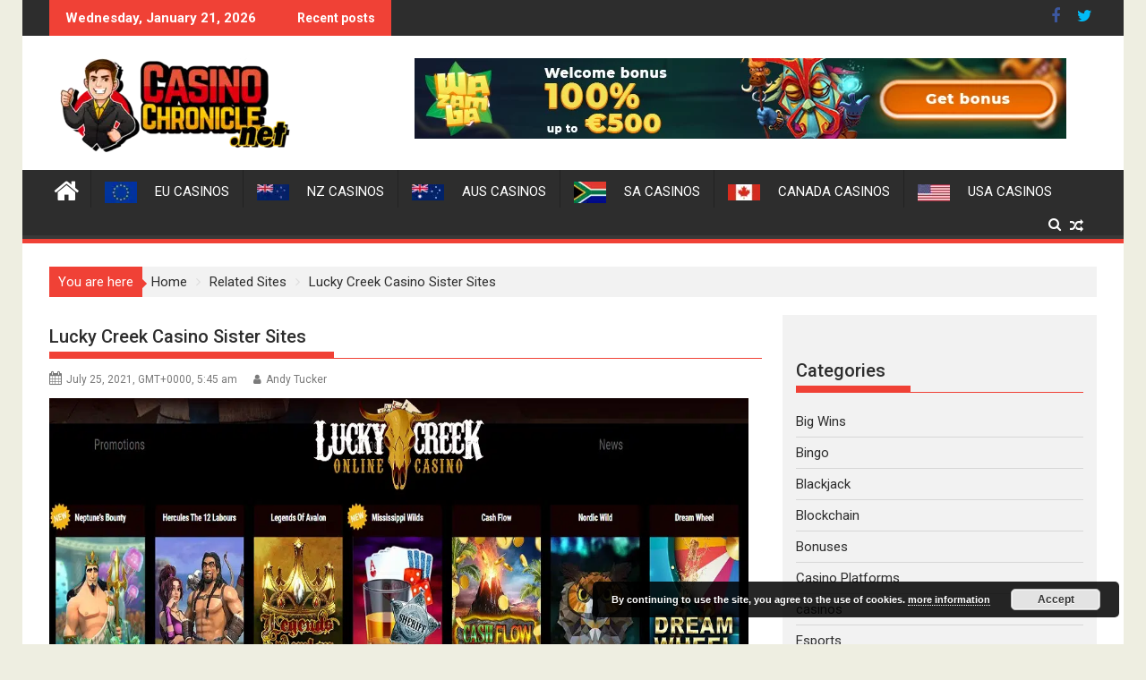

--- FILE ---
content_type: text/html; charset=UTF-8
request_url: https://casinochronicle.net/lucky-creek-casino-sister-sites/
body_size: 26070
content:
<!DOCTYPE html><html dir="ltr" lang="en-US" prefix="og: https://ogp.me/ns#">
        	<head><meta charset="UTF-8"><script>if(navigator.userAgent.match(/MSIE|Internet Explorer/i)||navigator.userAgent.match(/Trident\/7\..*?rv:11/i)){var href=document.location.href;if(!href.match(/[?&]nowprocket/)){if(href.indexOf("?")==-1){if(href.indexOf("#")==-1){document.location.href=href+"?nowprocket=1"}else{document.location.href=href.replace("#","?nowprocket=1#")}}else{if(href.indexOf("#")==-1){document.location.href=href+"&nowprocket=1"}else{document.location.href=href.replace("#","&nowprocket=1#")}}}}</script><script>(()=>{class RocketLazyLoadScripts{constructor(){this.v="1.2.6",this.triggerEvents=["keydown","mousedown","mousemove","touchmove","touchstart","touchend","wheel"],this.userEventHandler=this.t.bind(this),this.touchStartHandler=this.i.bind(this),this.touchMoveHandler=this.o.bind(this),this.touchEndHandler=this.h.bind(this),this.clickHandler=this.u.bind(this),this.interceptedClicks=[],this.interceptedClickListeners=[],this.l(this),window.addEventListener("pageshow",(t=>{this.persisted=t.persisted,this.everythingLoaded&&this.m()})),this.CSPIssue=sessionStorage.getItem("rocketCSPIssue"),document.addEventListener("securitypolicyviolation",(t=>{this.CSPIssue||"script-src-elem"!==t.violatedDirective||"data"!==t.blockedURI||(this.CSPIssue=!0,sessionStorage.setItem("rocketCSPIssue",!0))})),document.addEventListener("DOMContentLoaded",(()=>{this.k()})),this.delayedScripts={normal:[],async:[],defer:[]},this.trash=[],this.allJQueries=[]}p(t){document.hidden?t.t():(this.triggerEvents.forEach((e=>window.addEventListener(e,t.userEventHandler,{passive:!0}))),window.addEventListener("touchstart",t.touchStartHandler,{passive:!0}),window.addEventListener("mousedown",t.touchStartHandler),document.addEventListener("visibilitychange",t.userEventHandler))}_(){this.triggerEvents.forEach((t=>window.removeEventListener(t,this.userEventHandler,{passive:!0}))),document.removeEventListener("visibilitychange",this.userEventHandler)}i(t){"HTML"!==t.target.tagName&&(window.addEventListener("touchend",this.touchEndHandler),window.addEventListener("mouseup",this.touchEndHandler),window.addEventListener("touchmove",this.touchMoveHandler,{passive:!0}),window.addEventListener("mousemove",this.touchMoveHandler),t.target.addEventListener("click",this.clickHandler),this.L(t.target,!0),this.S(t.target,"onclick","rocket-onclick"),this.C())}o(t){window.removeEventListener("touchend",this.touchEndHandler),window.removeEventListener("mouseup",this.touchEndHandler),window.removeEventListener("touchmove",this.touchMoveHandler,{passive:!0}),window.removeEventListener("mousemove",this.touchMoveHandler),t.target.removeEventListener("click",this.clickHandler),this.L(t.target,!1),this.S(t.target,"rocket-onclick","onclick"),this.M()}h(){window.removeEventListener("touchend",this.touchEndHandler),window.removeEventListener("mouseup",this.touchEndHandler),window.removeEventListener("touchmove",this.touchMoveHandler,{passive:!0}),window.removeEventListener("mousemove",this.touchMoveHandler)}u(t){t.target.removeEventListener("click",this.clickHandler),this.L(t.target,!1),this.S(t.target,"rocket-onclick","onclick"),this.interceptedClicks.push(t),t.preventDefault(),t.stopPropagation(),t.stopImmediatePropagation(),this.M()}O(){window.removeEventListener("touchstart",this.touchStartHandler,{passive:!0}),window.removeEventListener("mousedown",this.touchStartHandler),this.interceptedClicks.forEach((t=>{t.target.dispatchEvent(new MouseEvent("click",{view:t.view,bubbles:!0,cancelable:!0}))}))}l(t){EventTarget.prototype.addEventListenerWPRocketBase=EventTarget.prototype.addEventListener,EventTarget.prototype.addEventListener=function(e,i,o){"click"!==e||t.windowLoaded||i===t.clickHandler||t.interceptedClickListeners.push({target:this,func:i,options:o}),(this||window).addEventListenerWPRocketBase(e,i,o)}}L(t,e){this.interceptedClickListeners.forEach((i=>{i.target===t&&(e?t.removeEventListener("click",i.func,i.options):t.addEventListener("click",i.func,i.options))})),t.parentNode!==document.documentElement&&this.L(t.parentNode,e)}D(){return new Promise((t=>{this.P?this.M=t:t()}))}C(){this.P=!0}M(){this.P=!1}S(t,e,i){t.hasAttribute&&t.hasAttribute(e)&&(event.target.setAttribute(i,event.target.getAttribute(e)),event.target.removeAttribute(e))}t(){this._(this),"loading"===document.readyState?document.addEventListener("DOMContentLoaded",this.R.bind(this)):this.R()}k(){let t=[];document.querySelectorAll("script[type=rocketlazyloadscript][data-rocket-src]").forEach((e=>{let i=e.getAttribute("data-rocket-src");if(i&&!i.startsWith("data:")){0===i.indexOf("//")&&(i=location.protocol+i);try{const o=new URL(i).origin;o!==location.origin&&t.push({src:o,crossOrigin:e.crossOrigin||"module"===e.getAttribute("data-rocket-type")})}catch(t){}}})),t=[...new Map(t.map((t=>[JSON.stringify(t),t]))).values()],this.T(t,"preconnect")}async R(){this.lastBreath=Date.now(),this.j(this),this.F(this),this.I(),this.W(),this.q(),await this.A(this.delayedScripts.normal),await this.A(this.delayedScripts.defer),await this.A(this.delayedScripts.async);try{await this.U(),await this.H(this),await this.J()}catch(t){console.error(t)}window.dispatchEvent(new Event("rocket-allScriptsLoaded")),this.everythingLoaded=!0,this.D().then((()=>{this.O()})),this.N()}W(){document.querySelectorAll("script[type=rocketlazyloadscript]").forEach((t=>{t.hasAttribute("data-rocket-src")?t.hasAttribute("async")&&!1!==t.async?this.delayedScripts.async.push(t):t.hasAttribute("defer")&&!1!==t.defer||"module"===t.getAttribute("data-rocket-type")?this.delayedScripts.defer.push(t):this.delayedScripts.normal.push(t):this.delayedScripts.normal.push(t)}))}async B(t){if(await this.G(),!0!==t.noModule||!("noModule"in HTMLScriptElement.prototype))return new Promise((e=>{let i;function o(){(i||t).setAttribute("data-rocket-status","executed"),e()}try{if(navigator.userAgent.indexOf("Firefox/")>0||""===navigator.vendor||this.CSPIssue)i=document.createElement("script"),[...t.attributes].forEach((t=>{let e=t.nodeName;"type"!==e&&("data-rocket-type"===e&&(e="type"),"data-rocket-src"===e&&(e="src"),i.setAttribute(e,t.nodeValue))})),t.text&&(i.text=t.text),i.hasAttribute("src")?(i.addEventListener("load",o),i.addEventListener("error",(function(){i.setAttribute("data-rocket-status","failed-network"),e()})),setTimeout((()=>{i.isConnected||e()}),1)):(i.text=t.text,o()),t.parentNode.replaceChild(i,t);else{const i=t.getAttribute("data-rocket-type"),s=t.getAttribute("data-rocket-src");i?(t.type=i,t.removeAttribute("data-rocket-type")):t.removeAttribute("type"),t.addEventListener("load",o),t.addEventListener("error",(i=>{this.CSPIssue&&i.target.src.startsWith("data:")?(console.log("WPRocket: data-uri blocked by CSP -> fallback"),t.removeAttribute("src"),this.B(t).then(e)):(t.setAttribute("data-rocket-status","failed-network"),e())})),s?(t.removeAttribute("data-rocket-src"),t.src=s):t.src="data:text/javascript;base64,"+window.btoa(unescape(encodeURIComponent(t.text)))}}catch(i){t.setAttribute("data-rocket-status","failed-transform"),e()}}));t.setAttribute("data-rocket-status","skipped")}async A(t){const e=t.shift();return e&&e.isConnected?(await this.B(e),this.A(t)):Promise.resolve()}q(){this.T([...this.delayedScripts.normal,...this.delayedScripts.defer,...this.delayedScripts.async],"preload")}T(t,e){var i=document.createDocumentFragment();t.forEach((t=>{const o=t.getAttribute&&t.getAttribute("data-rocket-src")||t.src;if(o&&!o.startsWith("data:")){const s=document.createElement("link");s.href=o,s.rel=e,"preconnect"!==e&&(s.as="script"),t.getAttribute&&"module"===t.getAttribute("data-rocket-type")&&(s.crossOrigin=!0),t.crossOrigin&&(s.crossOrigin=t.crossOrigin),t.integrity&&(s.integrity=t.integrity),i.appendChild(s),this.trash.push(s)}})),document.head.appendChild(i)}j(t){let e={};function i(i,o){return e[o].eventsToRewrite.indexOf(i)>=0&&!t.everythingLoaded?"rocket-"+i:i}function o(t,o){!function(t){e[t]||(e[t]={originalFunctions:{add:t.addEventListener,remove:t.removeEventListener},eventsToRewrite:[]},t.addEventListener=function(){arguments[0]=i(arguments[0],t),e[t].originalFunctions.add.apply(t,arguments)},t.removeEventListener=function(){arguments[0]=i(arguments[0],t),e[t].originalFunctions.remove.apply(t,arguments)})}(t),e[t].eventsToRewrite.push(o)}function s(e,i){let o=e[i];e[i]=null,Object.defineProperty(e,i,{get:()=>o||function(){},set(s){t.everythingLoaded?o=s:e["rocket"+i]=o=s}})}o(document,"DOMContentLoaded"),o(window,"DOMContentLoaded"),o(window,"load"),o(window,"pageshow"),o(document,"readystatechange"),s(document,"onreadystatechange"),s(window,"onload"),s(window,"onpageshow");try{Object.defineProperty(document,"readyState",{get:()=>t.rocketReadyState,set(e){t.rocketReadyState=e},configurable:!0}),document.readyState="loading"}catch(t){console.log("WPRocket DJE readyState conflict, bypassing")}}F(t){let e;function i(e){return t.everythingLoaded?e:e.split(" ").map((t=>"load"===t||0===t.indexOf("load.")?"rocket-jquery-load":t)).join(" ")}function o(o){function s(t){const e=o.fn[t];o.fn[t]=o.fn.init.prototype[t]=function(){return this[0]===window&&("string"==typeof arguments[0]||arguments[0]instanceof String?arguments[0]=i(arguments[0]):"object"==typeof arguments[0]&&Object.keys(arguments[0]).forEach((t=>{const e=arguments[0][t];delete arguments[0][t],arguments[0][i(t)]=e}))),e.apply(this,arguments),this}}o&&o.fn&&!t.allJQueries.includes(o)&&(o.fn.ready=o.fn.init.prototype.ready=function(e){return t.domReadyFired?e.bind(document)(o):document.addEventListener("rocket-DOMContentLoaded",(()=>e.bind(document)(o))),o([])},s("on"),s("one"),t.allJQueries.push(o)),e=o}o(window.jQuery),Object.defineProperty(window,"jQuery",{get:()=>e,set(t){o(t)}})}async H(t){const e=document.querySelector("script[data-webpack]");e&&(await async function(){return new Promise((t=>{e.addEventListener("load",t),e.addEventListener("error",t)}))}(),await t.K(),await t.H(t))}async U(){this.domReadyFired=!0;try{document.readyState="interactive"}catch(t){}await this.G(),document.dispatchEvent(new Event("rocket-readystatechange")),await this.G(),document.rocketonreadystatechange&&document.rocketonreadystatechange(),await this.G(),document.dispatchEvent(new Event("rocket-DOMContentLoaded")),await this.G(),window.dispatchEvent(new Event("rocket-DOMContentLoaded"))}async J(){try{document.readyState="complete"}catch(t){}await this.G(),document.dispatchEvent(new Event("rocket-readystatechange")),await this.G(),document.rocketonreadystatechange&&document.rocketonreadystatechange(),await this.G(),window.dispatchEvent(new Event("rocket-load")),await this.G(),window.rocketonload&&window.rocketonload(),await this.G(),this.allJQueries.forEach((t=>t(window).trigger("rocket-jquery-load"))),await this.G();const t=new Event("rocket-pageshow");t.persisted=this.persisted,window.dispatchEvent(t),await this.G(),window.rocketonpageshow&&window.rocketonpageshow({persisted:this.persisted}),this.windowLoaded=!0}m(){document.onreadystatechange&&document.onreadystatechange(),window.onload&&window.onload(),window.onpageshow&&window.onpageshow({persisted:this.persisted})}I(){const t=new Map;document.write=document.writeln=function(e){const i=document.currentScript;i||console.error("WPRocket unable to document.write this: "+e);const o=document.createRange(),s=i.parentElement;let n=t.get(i);void 0===n&&(n=i.nextSibling,t.set(i,n));const c=document.createDocumentFragment();o.setStart(c,0),c.appendChild(o.createContextualFragment(e)),s.insertBefore(c,n)}}async G(){Date.now()-this.lastBreath>45&&(await this.K(),this.lastBreath=Date.now())}async K(){return document.hidden?new Promise((t=>setTimeout(t))):new Promise((t=>requestAnimationFrame(t)))}N(){this.trash.forEach((t=>t.remove()))}static run(){const t=new RocketLazyLoadScripts;t.p(t)}}RocketLazyLoadScripts.run()})();</script>

		        
        <meta name="viewport" content="width=device-width, initial-scale=1">
        <link rel="profile" href="http://gmpg.org/xfn/11">
        <link rel="pingback" href="https://casinochronicle.net/wp/xmlrpc.php">
        <title>Lucky Creek Casino Sister Sites ᐈ Alternative Casino Sites</title><link rel="preload" data-rocket-preload as="style" href="https://fonts.googleapis.com/css?family=Roboto%7COswald%3A300%2C400%2C700%7CRoboto%3A300italic%2C400%2C500%2C700&#038;display=swap" /><link rel="stylesheet" href="https://fonts.googleapis.com/css?family=Roboto%7COswald%3A300%2C400%2C700%7CRoboto%3A300italic%2C400%2C500%2C700&#038;display=swap" media="print" onload="this.media='all'" /><noscript><link rel="stylesheet" href="https://fonts.googleapis.com/css?family=Roboto%7COswald%3A300%2C400%2C700%7CRoboto%3A300italic%2C400%2C500%2C700&#038;display=swap" /></noscript>

		<!-- All in One SEO 4.9.3 - aioseo.com -->
	<meta name="description" content="Take a look at this listing of all sister sites of Lucky Creek Casino and discover what games and payment options are available and what extras are on offer." />
	<meta name="robots" content="max-image-preview:large" />
	<meta name="author" content="Andy Tucker"/>
	<link rel="canonical" href="https://casinochronicle.net/lucky-creek-casino-sister-sites/" />
	<meta name="generator" content="All in One SEO (AIOSEO) 4.9.3" />
		<meta property="og:locale" content="en_US" />
		<meta property="og:site_name" content="Casino Chronicle | The Latest Gambling News and Reviews" />
		<meta property="og:type" content="article" />
		<meta property="og:title" content="Lucky Creek Casino Sister Sites ᐈ Alternative Casino Sites" />
		<meta property="og:description" content="Take a look at this listing of all sister sites of Lucky Creek Casino and discover what games and payment options are available and what extras are on offer." />
		<meta property="og:url" content="https://casinochronicle.net/lucky-creek-casino-sister-sites/" />
		<meta property="og:image" content="https://casinochronicle.net/wp-content/uploads/2020/08/cropped-casino-chronicle-logo-1-2.png" />
		<meta property="og:image:secure_url" content="https://casinochronicle.net/wp-content/uploads/2020/08/cropped-casino-chronicle-logo-1-2.png" />
		<meta property="article:published_time" content="2021-07-25T05:45:50+00:00" />
		<meta property="article:modified_time" content="2021-12-13T19:07:50+00:00" />
		<meta name="twitter:card" content="summary" />
		<meta name="twitter:title" content="Lucky Creek Casino Sister Sites ᐈ Alternative Casino Sites" />
		<meta name="twitter:description" content="Take a look at this listing of all sister sites of Lucky Creek Casino and discover what games and payment options are available and what extras are on offer." />
		<meta name="twitter:image" content="https://casinochronicle.net/wp-content/uploads/2020/08/cropped-casino-chronicle-logo-1-2.png" />
		<script type="application/ld+json" class="aioseo-schema">
			{"@context":"https:\/\/schema.org","@graph":[{"@type":"Article","@id":"https:\/\/casinochronicle.net\/lucky-creek-casino-sister-sites\/#article","name":"Lucky Creek Casino Sister Sites \u1408 Alternative Casino Sites","headline":"Lucky Creek Casino Sister Sites","author":{"@id":"https:\/\/casinochronicle.net\/author\/andy-tucker\/#author"},"publisher":{"@id":"https:\/\/casinochronicle.net\/#organization"},"image":{"@type":"ImageObject","url":"https:\/\/casinochronicle.net\/wp-content\/uploads\/2021\/07\/lucky-creek-casino.jpg","width":1100,"height":600},"datePublished":"2021-07-25T05:45:50+00:00","dateModified":"2021-12-13T19:07:50+00:00","inLanguage":"en-US","mainEntityOfPage":{"@id":"https:\/\/casinochronicle.net\/lucky-creek-casino-sister-sites\/#webpage"},"isPartOf":{"@id":"https:\/\/casinochronicle.net\/lucky-creek-casino-sister-sites\/#webpage"},"articleSection":"Related Sites"},{"@type":"BreadcrumbList","@id":"https:\/\/casinochronicle.net\/lucky-creek-casino-sister-sites\/#breadcrumblist","itemListElement":[{"@type":"ListItem","@id":"https:\/\/casinochronicle.net#listItem","position":1,"name":"Home","item":"https:\/\/casinochronicle.net","nextItem":{"@type":"ListItem","@id":"https:\/\/casinochronicle.net\/related-sites\/#listItem","name":"Related Sites"}},{"@type":"ListItem","@id":"https:\/\/casinochronicle.net\/related-sites\/#listItem","position":2,"name":"Related Sites","item":"https:\/\/casinochronicle.net\/related-sites\/","nextItem":{"@type":"ListItem","@id":"https:\/\/casinochronicle.net\/lucky-creek-casino-sister-sites\/#listItem","name":"Lucky Creek Casino Sister Sites"},"previousItem":{"@type":"ListItem","@id":"https:\/\/casinochronicle.net#listItem","name":"Home"}},{"@type":"ListItem","@id":"https:\/\/casinochronicle.net\/lucky-creek-casino-sister-sites\/#listItem","position":3,"name":"Lucky Creek Casino Sister Sites","previousItem":{"@type":"ListItem","@id":"https:\/\/casinochronicle.net\/related-sites\/#listItem","name":"Related Sites"}}]},{"@type":"Organization","@id":"https:\/\/casinochronicle.net\/#organization","name":"Casino Chronicle","description":"The Latest Gambling News and Reviews","url":"https:\/\/casinochronicle.net\/","logo":{"@type":"ImageObject","url":"https:\/\/casinochronicle.net\/wp-content\/uploads\/2020\/08\/cropped-casino-chronicle-logo-1-2.png","@id":"https:\/\/casinochronicle.net\/lucky-creek-casino-sister-sites\/#organizationLogo","width":290,"height":109},"image":{"@id":"https:\/\/casinochronicle.net\/lucky-creek-casino-sister-sites\/#organizationLogo"}},{"@type":"Person","@id":"https:\/\/casinochronicle.net\/author\/andy-tucker\/#author","url":"https:\/\/casinochronicle.net\/author\/andy-tucker\/","name":"Andy Tucker","image":{"@type":"ImageObject","@id":"https:\/\/casinochronicle.net\/lucky-creek-casino-sister-sites\/#authorImage","url":"https:\/\/secure.gravatar.com\/avatar\/2064cba2a040120682e15703598ee4a60792274cc8bb92888e5a26809dd736d6?s=96&d=mm&r=g","width":96,"height":96,"caption":"Andy Tucker"}},{"@type":"WebPage","@id":"https:\/\/casinochronicle.net\/lucky-creek-casino-sister-sites\/#webpage","url":"https:\/\/casinochronicle.net\/lucky-creek-casino-sister-sites\/","name":"Lucky Creek Casino Sister Sites \u1408 Alternative Casino Sites","description":"Take a look at this listing of all sister sites of Lucky Creek Casino and discover what games and payment options are available and what extras are on offer.","inLanguage":"en-US","isPartOf":{"@id":"https:\/\/casinochronicle.net\/#website"},"breadcrumb":{"@id":"https:\/\/casinochronicle.net\/lucky-creek-casino-sister-sites\/#breadcrumblist"},"author":{"@id":"https:\/\/casinochronicle.net\/author\/andy-tucker\/#author"},"creator":{"@id":"https:\/\/casinochronicle.net\/author\/andy-tucker\/#author"},"image":{"@type":"ImageObject","url":"https:\/\/casinochronicle.net\/wp-content\/uploads\/2021\/07\/lucky-creek-casino.jpg","@id":"https:\/\/casinochronicle.net\/lucky-creek-casino-sister-sites\/#mainImage","width":1100,"height":600},"primaryImageOfPage":{"@id":"https:\/\/casinochronicle.net\/lucky-creek-casino-sister-sites\/#mainImage"},"datePublished":"2021-07-25T05:45:50+00:00","dateModified":"2021-12-13T19:07:50+00:00"},{"@type":"WebSite","@id":"https:\/\/casinochronicle.net\/#website","url":"https:\/\/casinochronicle.net\/","name":"Casino Chronicle","description":"The Latest Gambling News and Reviews","inLanguage":"en-US","publisher":{"@id":"https:\/\/casinochronicle.net\/#organization"}}]}
		</script>
		<!-- All in One SEO -->

<link rel='dns-prefetch' href='//fonts.googleapis.com' />
<link href='https://fonts.gstatic.com' crossorigin rel='preconnect' />
<link rel="alternate" type="application/rss+xml" title="Casino Chronicle &raquo; Feed" href="https://casinochronicle.net/feed/" />
<link rel="alternate" title="oEmbed (JSON)" type="application/json+oembed" href="https://casinochronicle.net/wp-json/oembed/1.0/embed?url=https%3A%2F%2Fcasinochronicle.net%2Flucky-creek-casino-sister-sites%2F" />
<link rel="alternate" title="oEmbed (XML)" type="text/xml+oembed" href="https://casinochronicle.net/wp-json/oembed/1.0/embed?url=https%3A%2F%2Fcasinochronicle.net%2Flucky-creek-casino-sister-sites%2F&#038;format=xml" />
<style id='wp-img-auto-sizes-contain-inline-css' type='text/css'>
img:is([sizes=auto i],[sizes^="auto," i]){contain-intrinsic-size:3000px 1500px}
/*# sourceURL=wp-img-auto-sizes-contain-inline-css */
</style>
<link data-minify="1" rel='stylesheet' id='pt-cv-public-style-css' href='https://casinochronicle.net/wp-content/cache/min/1/wp-content/plugins/content-views-query-and-display-post-page/public/assets/css/cv.css?ver=1760563303' type='text/css' media='all' />
<link rel='stylesheet' id='pt-cv-public-pro-style-css' href='https://casinochronicle.net/wp-content/plugins/pt-content-views-pro/public/assets/css/cvpro.min.css?ver=5.8.4' type='text/css' media='all' />
<style id='wp-emoji-styles-inline-css' type='text/css'>

	img.wp-smiley, img.emoji {
		display: inline !important;
		border: none !important;
		box-shadow: none !important;
		height: 1em !important;
		width: 1em !important;
		margin: 0 0.07em !important;
		vertical-align: -0.1em !important;
		background: none !important;
		padding: 0 !important;
	}
/*# sourceURL=wp-emoji-styles-inline-css */
</style>
<style id='wp-block-library-inline-css' type='text/css'>
:root{--wp-block-synced-color:#7a00df;--wp-block-synced-color--rgb:122,0,223;--wp-bound-block-color:var(--wp-block-synced-color);--wp-editor-canvas-background:#ddd;--wp-admin-theme-color:#007cba;--wp-admin-theme-color--rgb:0,124,186;--wp-admin-theme-color-darker-10:#006ba1;--wp-admin-theme-color-darker-10--rgb:0,107,160.5;--wp-admin-theme-color-darker-20:#005a87;--wp-admin-theme-color-darker-20--rgb:0,90,135;--wp-admin-border-width-focus:2px}@media (min-resolution:192dpi){:root{--wp-admin-border-width-focus:1.5px}}.wp-element-button{cursor:pointer}:root .has-very-light-gray-background-color{background-color:#eee}:root .has-very-dark-gray-background-color{background-color:#313131}:root .has-very-light-gray-color{color:#eee}:root .has-very-dark-gray-color{color:#313131}:root .has-vivid-green-cyan-to-vivid-cyan-blue-gradient-background{background:linear-gradient(135deg,#00d084,#0693e3)}:root .has-purple-crush-gradient-background{background:linear-gradient(135deg,#34e2e4,#4721fb 50%,#ab1dfe)}:root .has-hazy-dawn-gradient-background{background:linear-gradient(135deg,#faaca8,#dad0ec)}:root .has-subdued-olive-gradient-background{background:linear-gradient(135deg,#fafae1,#67a671)}:root .has-atomic-cream-gradient-background{background:linear-gradient(135deg,#fdd79a,#004a59)}:root .has-nightshade-gradient-background{background:linear-gradient(135deg,#330968,#31cdcf)}:root .has-midnight-gradient-background{background:linear-gradient(135deg,#020381,#2874fc)}:root{--wp--preset--font-size--normal:16px;--wp--preset--font-size--huge:42px}.has-regular-font-size{font-size:1em}.has-larger-font-size{font-size:2.625em}.has-normal-font-size{font-size:var(--wp--preset--font-size--normal)}.has-huge-font-size{font-size:var(--wp--preset--font-size--huge)}.has-text-align-center{text-align:center}.has-text-align-left{text-align:left}.has-text-align-right{text-align:right}.has-fit-text{white-space:nowrap!important}#end-resizable-editor-section{display:none}.aligncenter{clear:both}.items-justified-left{justify-content:flex-start}.items-justified-center{justify-content:center}.items-justified-right{justify-content:flex-end}.items-justified-space-between{justify-content:space-between}.screen-reader-text{border:0;clip-path:inset(50%);height:1px;margin:-1px;overflow:hidden;padding:0;position:absolute;width:1px;word-wrap:normal!important}.screen-reader-text:focus{background-color:#ddd;clip-path:none;color:#444;display:block;font-size:1em;height:auto;left:5px;line-height:normal;padding:15px 23px 14px;text-decoration:none;top:5px;width:auto;z-index:100000}html :where(.has-border-color){border-style:solid}html :where([style*=border-top-color]){border-top-style:solid}html :where([style*=border-right-color]){border-right-style:solid}html :where([style*=border-bottom-color]){border-bottom-style:solid}html :where([style*=border-left-color]){border-left-style:solid}html :where([style*=border-width]){border-style:solid}html :where([style*=border-top-width]){border-top-style:solid}html :where([style*=border-right-width]){border-right-style:solid}html :where([style*=border-bottom-width]){border-bottom-style:solid}html :where([style*=border-left-width]){border-left-style:solid}html :where(img[class*=wp-image-]){height:auto;max-width:100%}:where(figure){margin:0 0 1em}html :where(.is-position-sticky){--wp-admin--admin-bar--position-offset:var(--wp-admin--admin-bar--height,0px)}@media screen and (max-width:600px){html :where(.is-position-sticky){--wp-admin--admin-bar--position-offset:0px}}

/*# sourceURL=wp-block-library-inline-css */
</style><style id='global-styles-inline-css' type='text/css'>
:root{--wp--preset--aspect-ratio--square: 1;--wp--preset--aspect-ratio--4-3: 4/3;--wp--preset--aspect-ratio--3-4: 3/4;--wp--preset--aspect-ratio--3-2: 3/2;--wp--preset--aspect-ratio--2-3: 2/3;--wp--preset--aspect-ratio--16-9: 16/9;--wp--preset--aspect-ratio--9-16: 9/16;--wp--preset--color--black: #000000;--wp--preset--color--cyan-bluish-gray: #abb8c3;--wp--preset--color--white: #ffffff;--wp--preset--color--pale-pink: #f78da7;--wp--preset--color--vivid-red: #cf2e2e;--wp--preset--color--luminous-vivid-orange: #ff6900;--wp--preset--color--luminous-vivid-amber: #fcb900;--wp--preset--color--light-green-cyan: #7bdcb5;--wp--preset--color--vivid-green-cyan: #00d084;--wp--preset--color--pale-cyan-blue: #8ed1fc;--wp--preset--color--vivid-cyan-blue: #0693e3;--wp--preset--color--vivid-purple: #9b51e0;--wp--preset--gradient--vivid-cyan-blue-to-vivid-purple: linear-gradient(135deg,rgb(6,147,227) 0%,rgb(155,81,224) 100%);--wp--preset--gradient--light-green-cyan-to-vivid-green-cyan: linear-gradient(135deg,rgb(122,220,180) 0%,rgb(0,208,130) 100%);--wp--preset--gradient--luminous-vivid-amber-to-luminous-vivid-orange: linear-gradient(135deg,rgb(252,185,0) 0%,rgb(255,105,0) 100%);--wp--preset--gradient--luminous-vivid-orange-to-vivid-red: linear-gradient(135deg,rgb(255,105,0) 0%,rgb(207,46,46) 100%);--wp--preset--gradient--very-light-gray-to-cyan-bluish-gray: linear-gradient(135deg,rgb(238,238,238) 0%,rgb(169,184,195) 100%);--wp--preset--gradient--cool-to-warm-spectrum: linear-gradient(135deg,rgb(74,234,220) 0%,rgb(151,120,209) 20%,rgb(207,42,186) 40%,rgb(238,44,130) 60%,rgb(251,105,98) 80%,rgb(254,248,76) 100%);--wp--preset--gradient--blush-light-purple: linear-gradient(135deg,rgb(255,206,236) 0%,rgb(152,150,240) 100%);--wp--preset--gradient--blush-bordeaux: linear-gradient(135deg,rgb(254,205,165) 0%,rgb(254,45,45) 50%,rgb(107,0,62) 100%);--wp--preset--gradient--luminous-dusk: linear-gradient(135deg,rgb(255,203,112) 0%,rgb(199,81,192) 50%,rgb(65,88,208) 100%);--wp--preset--gradient--pale-ocean: linear-gradient(135deg,rgb(255,245,203) 0%,rgb(182,227,212) 50%,rgb(51,167,181) 100%);--wp--preset--gradient--electric-grass: linear-gradient(135deg,rgb(202,248,128) 0%,rgb(113,206,126) 100%);--wp--preset--gradient--midnight: linear-gradient(135deg,rgb(2,3,129) 0%,rgb(40,116,252) 100%);--wp--preset--font-size--small: 13px;--wp--preset--font-size--medium: 20px;--wp--preset--font-size--large: 36px;--wp--preset--font-size--x-large: 42px;--wp--preset--spacing--20: 0.44rem;--wp--preset--spacing--30: 0.67rem;--wp--preset--spacing--40: 1rem;--wp--preset--spacing--50: 1.5rem;--wp--preset--spacing--60: 2.25rem;--wp--preset--spacing--70: 3.38rem;--wp--preset--spacing--80: 5.06rem;--wp--preset--shadow--natural: 6px 6px 9px rgba(0, 0, 0, 0.2);--wp--preset--shadow--deep: 12px 12px 50px rgba(0, 0, 0, 0.4);--wp--preset--shadow--sharp: 6px 6px 0px rgba(0, 0, 0, 0.2);--wp--preset--shadow--outlined: 6px 6px 0px -3px rgb(255, 255, 255), 6px 6px rgb(0, 0, 0);--wp--preset--shadow--crisp: 6px 6px 0px rgb(0, 0, 0);}:where(.is-layout-flex){gap: 0.5em;}:where(.is-layout-grid){gap: 0.5em;}body .is-layout-flex{display: flex;}.is-layout-flex{flex-wrap: wrap;align-items: center;}.is-layout-flex > :is(*, div){margin: 0;}body .is-layout-grid{display: grid;}.is-layout-grid > :is(*, div){margin: 0;}:where(.wp-block-columns.is-layout-flex){gap: 2em;}:where(.wp-block-columns.is-layout-grid){gap: 2em;}:where(.wp-block-post-template.is-layout-flex){gap: 1.25em;}:where(.wp-block-post-template.is-layout-grid){gap: 1.25em;}.has-black-color{color: var(--wp--preset--color--black) !important;}.has-cyan-bluish-gray-color{color: var(--wp--preset--color--cyan-bluish-gray) !important;}.has-white-color{color: var(--wp--preset--color--white) !important;}.has-pale-pink-color{color: var(--wp--preset--color--pale-pink) !important;}.has-vivid-red-color{color: var(--wp--preset--color--vivid-red) !important;}.has-luminous-vivid-orange-color{color: var(--wp--preset--color--luminous-vivid-orange) !important;}.has-luminous-vivid-amber-color{color: var(--wp--preset--color--luminous-vivid-amber) !important;}.has-light-green-cyan-color{color: var(--wp--preset--color--light-green-cyan) !important;}.has-vivid-green-cyan-color{color: var(--wp--preset--color--vivid-green-cyan) !important;}.has-pale-cyan-blue-color{color: var(--wp--preset--color--pale-cyan-blue) !important;}.has-vivid-cyan-blue-color{color: var(--wp--preset--color--vivid-cyan-blue) !important;}.has-vivid-purple-color{color: var(--wp--preset--color--vivid-purple) !important;}.has-black-background-color{background-color: var(--wp--preset--color--black) !important;}.has-cyan-bluish-gray-background-color{background-color: var(--wp--preset--color--cyan-bluish-gray) !important;}.has-white-background-color{background-color: var(--wp--preset--color--white) !important;}.has-pale-pink-background-color{background-color: var(--wp--preset--color--pale-pink) !important;}.has-vivid-red-background-color{background-color: var(--wp--preset--color--vivid-red) !important;}.has-luminous-vivid-orange-background-color{background-color: var(--wp--preset--color--luminous-vivid-orange) !important;}.has-luminous-vivid-amber-background-color{background-color: var(--wp--preset--color--luminous-vivid-amber) !important;}.has-light-green-cyan-background-color{background-color: var(--wp--preset--color--light-green-cyan) !important;}.has-vivid-green-cyan-background-color{background-color: var(--wp--preset--color--vivid-green-cyan) !important;}.has-pale-cyan-blue-background-color{background-color: var(--wp--preset--color--pale-cyan-blue) !important;}.has-vivid-cyan-blue-background-color{background-color: var(--wp--preset--color--vivid-cyan-blue) !important;}.has-vivid-purple-background-color{background-color: var(--wp--preset--color--vivid-purple) !important;}.has-black-border-color{border-color: var(--wp--preset--color--black) !important;}.has-cyan-bluish-gray-border-color{border-color: var(--wp--preset--color--cyan-bluish-gray) !important;}.has-white-border-color{border-color: var(--wp--preset--color--white) !important;}.has-pale-pink-border-color{border-color: var(--wp--preset--color--pale-pink) !important;}.has-vivid-red-border-color{border-color: var(--wp--preset--color--vivid-red) !important;}.has-luminous-vivid-orange-border-color{border-color: var(--wp--preset--color--luminous-vivid-orange) !important;}.has-luminous-vivid-amber-border-color{border-color: var(--wp--preset--color--luminous-vivid-amber) !important;}.has-light-green-cyan-border-color{border-color: var(--wp--preset--color--light-green-cyan) !important;}.has-vivid-green-cyan-border-color{border-color: var(--wp--preset--color--vivid-green-cyan) !important;}.has-pale-cyan-blue-border-color{border-color: var(--wp--preset--color--pale-cyan-blue) !important;}.has-vivid-cyan-blue-border-color{border-color: var(--wp--preset--color--vivid-cyan-blue) !important;}.has-vivid-purple-border-color{border-color: var(--wp--preset--color--vivid-purple) !important;}.has-vivid-cyan-blue-to-vivid-purple-gradient-background{background: var(--wp--preset--gradient--vivid-cyan-blue-to-vivid-purple) !important;}.has-light-green-cyan-to-vivid-green-cyan-gradient-background{background: var(--wp--preset--gradient--light-green-cyan-to-vivid-green-cyan) !important;}.has-luminous-vivid-amber-to-luminous-vivid-orange-gradient-background{background: var(--wp--preset--gradient--luminous-vivid-amber-to-luminous-vivid-orange) !important;}.has-luminous-vivid-orange-to-vivid-red-gradient-background{background: var(--wp--preset--gradient--luminous-vivid-orange-to-vivid-red) !important;}.has-very-light-gray-to-cyan-bluish-gray-gradient-background{background: var(--wp--preset--gradient--very-light-gray-to-cyan-bluish-gray) !important;}.has-cool-to-warm-spectrum-gradient-background{background: var(--wp--preset--gradient--cool-to-warm-spectrum) !important;}.has-blush-light-purple-gradient-background{background: var(--wp--preset--gradient--blush-light-purple) !important;}.has-blush-bordeaux-gradient-background{background: var(--wp--preset--gradient--blush-bordeaux) !important;}.has-luminous-dusk-gradient-background{background: var(--wp--preset--gradient--luminous-dusk) !important;}.has-pale-ocean-gradient-background{background: var(--wp--preset--gradient--pale-ocean) !important;}.has-electric-grass-gradient-background{background: var(--wp--preset--gradient--electric-grass) !important;}.has-midnight-gradient-background{background: var(--wp--preset--gradient--midnight) !important;}.has-small-font-size{font-size: var(--wp--preset--font-size--small) !important;}.has-medium-font-size{font-size: var(--wp--preset--font-size--medium) !important;}.has-large-font-size{font-size: var(--wp--preset--font-size--large) !important;}.has-x-large-font-size{font-size: var(--wp--preset--font-size--x-large) !important;}
/*# sourceURL=global-styles-inline-css */
</style>

<style id='classic-theme-styles-inline-css' type='text/css'>
/*! This file is auto-generated */
.wp-block-button__link{color:#fff;background-color:#32373c;border-radius:9999px;box-shadow:none;text-decoration:none;padding:calc(.667em + 2px) calc(1.333em + 2px);font-size:1.125em}.wp-block-file__button{background:#32373c;color:#fff;text-decoration:none}
/*# sourceURL=/wp-includes/css/classic-themes.min.css */
</style>
<link data-minify="1" rel='stylesheet' id='menu-image-css' href='https://casinochronicle.net/wp-content/cache/min/1/wp-content/plugins/menu-image/includes/css/menu-image.css?ver=1760563303' type='text/css' media='all' />
<link data-minify="1" rel='stylesheet' id='dashicons-css' href='https://casinochronicle.net/wp-content/cache/min/1/wp/wp-includes/css/dashicons.min.css?ver=1760563303' type='text/css' media='all' />
<link data-minify="1" rel='stylesheet' id='ppress-frontend-css' href='https://casinochronicle.net/wp-content/cache/min/1/wp-content/plugins/wp-user-avatar/assets/css/frontend.min.css?ver=1760563303' type='text/css' media='all' />
<link rel='stylesheet' id='ppress-flatpickr-css' href='https://casinochronicle.net/wp-content/plugins/wp-user-avatar/assets/flatpickr/flatpickr.min.css?ver=4.16.8' type='text/css' media='all' />
<link rel='stylesheet' id='ppress-select2-css' href='https://casinochronicle.net/wp-content/plugins/wp-user-avatar/assets/select2/select2.min.css?ver=6.9' type='text/css' media='all' />


<link rel='stylesheet' id='bxslider-css' href='https://casinochronicle.net/wp-content/themes/supermagpro/assets/library/bxslider/css/jquery.bxslider.min.css?ver=4.2.6' type='text/css' media='all' />
<link rel='stylesheet' id='mCustomScrollbar-css' href='https://casinochronicle.net/wp-content/themes/supermagpro/assets/library/malihu-custom-scrollbar/jquery.mCustomScrollbar.min.css?ver=3.0.9' type='text/css' media='all' />
<link data-minify="1" rel='stylesheet' id='font-awesome-css' href='https://casinochronicle.net/wp-content/cache/min/1/wp-content/themes/supermagpro/assets/library/Font-Awesome/css/font-awesome.min.css?ver=1760563303' type='text/css' media='all' />
<link data-minify="1" rel='stylesheet' id='supermag-style-css' href='https://casinochronicle.net/wp-content/cache/min/1/wp-content/themes/supermagpro/style.css?ver=1760563303' type='text/css' media='all' />
<style id='supermag-style-inline-css' type='text/css'>

        .site-title,
        .site-title a{
            font-family: 'Roboto';
        }
        .site-description,
        .site-description a{
            font-family: 'Roboto';
        }
        .main-navigation .acmethemes-nav a{
            font-family: 'Roboto';
        }
        h1, h1 a,
        h2, h2 a,
        h3, h3 a,
        h4, h4 a,
        h5, h5 a,
        h6, h6 a {
            font-family: 'Roboto';
        }
        body, p {
            font-family: 'Roboto';
        }
        .site-title,
        .site-title a{
            color: #4db2ec;
        }
        .site-title:hover,
        .site-title a:hover{
            color: #2d2d2d;
        }
        .site-description,
        .site-description a{
            color: #7a7a7a;
        }
        h1, h1 a,
        h2, h2 a,
        h3, h3 a,
        h4, h4 a,
        h5, h5 a,
        h6, h6 a {
            color: #2d2d2d;
        }
         .entry-content p,.details{
            color: #2d2d2d;
        }
        .comment-form .form-submit input,
        .read-more,
        .bn-title,
        .home-icon.front_page_on,
        .slider-section .cat-links a,
        .gallery-carousel .mCSB_scrollTools .mCSB_dragger .mCSB_dragger_bar,
        #calendar_wrap #wp-calendar #today,
        #calendar_wrap #wp-calendar #today a,
        .wpcf7-form input.wpcf7-submit:hover,
        .breadcrumb{
            background: #f04136;
        }
         .breadcrumb::after {
            border-left: 5px solid #f04136;
        }
        .rtl .breadcrumb::after {
            border-right: 5px solid #f04136;
            border-left: medium none;
        }
         .header-wrapper #site-navigation{
            border-bottom: 5px solid #f04136;
        }
        .search-block input#menu-search,
        .widget_search input#s,
        .slicknav_btn.slicknav_open,
        .footer-wrapper .bn-title,
        .gallery-carousel  li:hover img,
        .page-numbers:hover,
        .page-numbers:focus, .page-numbers.current,
        .wpcf7-form input.wpcf7-submit{
            border: 1px solid #f04136;
        }
         .footer-wrapper .border{
            border-top: 1px solid #f04136;
        }
        .socials a:hover,
        .search-block #searchsubmit,
        .widget_search #searchsubmit,
        .slider-section .bx-controls-direction a,
        .sm-up:hover,
        .sm-tabs-title .single-tab-title.opened,
        .page-numbers,
        .wpcf7-form input.wpcf7-submit{
            color: #f04136;
        }
         .sm-tabs-title .single-tab-title.opened::after{
            border-color: #f04136 transparent;
        }
        .slicknav_btn.slicknav_open:before{
            background: none repeat scroll 0 0 #f04136;
            box-shadow: 0 6px 0 0 #f04136, 0 12px 0 0 #f04136;
        }
        .besides-slider .beside-post{
            border-bottom: 3px solid #f04136;
        }
        .widget-title,
            .footer-wrapper,
            .page-header .page-title,
            .single .entry-header .entry-title,
            .page .entry-header .entry-title
            {
            border-bottom: 1px solid #f04136;
        }
        .footer-wrapper .bn-title:before,
        .widget-title:before,
            .page-header .page-title:before,
            .single .entry-header .entry-title:before,
            .page .entry-header .entry-title:before
            {
            border-bottom: 7px solid #f04136;
        }
        .active img{
            border: 2px solid #f04136;
        }
        .comment-form .form-submit input:hover,
        .slider-section .cat-links a:hover,
        .read-more:hover,
        .slider-section .bx-controls-direction a,
        .sm-up-container,
        .gallery-carousel .mCSB_container{
            background:#3d3d3d;
        }
        .gallery-carousel  li img {
            border:1px solid #3d3d3d;
        }
        .entry-content a{
            color: #dd3333;
        }
        a:hover,
        .nav-links a:hover,
        #supermag-breadcrumbs a:hover,
        .bn-content a:hover,
        .slider-section .slide-title:hover,
        .feature-side-slider .post-title a:hover,
        .slider-feature-wrap a:hover,
        .feature-side-slider .beside-post:hover .beside-caption a,
        .featured-desc a:hover h4,
        .featured-desc .above-entry-meta span:hover{
            color: #f9527f;
        }
        .nav-links .nav-previous a:hover, .nav-links .nav-next a:hover{
            border-top: 1px solid #f9527f;
        }
         .posted-on a,
         .posted-on i,
        .author.vcard a,
        .author.vcard i,
        .comments-link a,
        .comments-link i,
        .edit-link a,
        .edit-link i,
        .cat-links a,
        .cat-links i,
        .tags-links a,
        .tags-links i,
        .byline a,
        .byline i{
            color: #7a7a7a;
        }
        .posted-on:hover i,
        .posted-on:hover a,
        .author.vcard:hover,
        .author.vcard:hover a,
        .author.vcard:hover i,
        .comments-link:hover a,
        .comments-link:hover i,
        .cat-links:hover a,
        .cat-links:hover i,
        .edit-link:hover a,
        .edit-link:hover i,
        .tags-links:hover a,
        .tags-links:hover i,
        .byline:hover a,
        .byline:hover i
        {
            color: #4db2ec;
        }
        .top-header-section,
        .top-header-section .wrapper{
            background: #2d2d2d;
        }
        .header-wrapper,
        .no-header-bn {
            background: #ffffff;
        }
        .header-wrapper #site-navigation,
        .header-wrapper .supermag_mega_menu.menu .mega-sub-menu li.menu-item-inner-mega .supermag-mega-menu-cat-wrap a,
        .header-wrapper .supermag_mega_menu.menu .mega-sub-menu li.menu-item a,
        .mega-sub-menu .supermag-mega-menu-cat-wrap,
        .header-wrapper ul.sub-menu.mega-sub-menu,
        .slicknav_btn,
        .header-wrapper .main-navigation .slicknav_nav ul.sub-menu,
        .header-wrapper .main-navigation ul ul.sub-menu li,
        .header-wrapper .supermag_mega_menu.menu .mega-sub-menu li.menu-item-inner-mega .supermag-mega-menu-cat-wrap a{
            background: #2d2d2d;
        }
        .header-wrapper .menu > li.current-menu-item > a,
        .header-wrapper .menu > li.current-menu-parent a,
        .header-wrapper .menu > li.current_page_parent a,
        .header-wrapper .menu > li.current_page_ancestor a,
        .header-wrapper .menu > li.current-menu-item > a:before,
        .header-wrapper .menu > li.current-menu-parent > a:before,
        .header-wrapper .menu > li.current_page_parent > a:before,
        .header-wrapper .menu > li.current_page_ancestor > a:before{
            background: #ff0055;
        }
        .slicknav_nav li:hover > a,
        .slicknav_nav li.current-menu-ancestor  a,
        .slicknav_nav li.current-menu-item  > a,
        .slicknav_nav li.current_page_item a,
        .slicknav_nav li.current_page_item .slicknav_item span,
        .mega-sub-menu .mega-active-cat{
            color: #ff0055;
        }
        .supermag-mega-menu-con-wrap,
        .header-wrapper .menu li:hover > a,
        .header-wrapper .supermag_mega_menu.menu .mega-sub-menu li.menu-item-inner-mega .supermag-mega-menu-cat-wrap a.mega-active-cat{
            background: #ff0055;
        }
        .supermag_mega_menu .header-wrapper .main-navigation ul ul.sub-menu li:hover > a,
        .icon-menu:hover,
        .header-wrapper .supermag_mega_menu.menu .mega-sub-menu li.menu-item a:hover,
        .slicknav_nav li .slicknav_item:hover a{
            color:#ff0055;
        }
        @media screen and (max-width:992px){
            .supermag-mega-menu-con-wrap,
            .header-wrapper .supermag_mega_menu.menu .mega-sub-menu li.menu-item-inner-mega .supermag-mega-menu-cat-wrap a.mega-active-cat{
                background:#2d2d2d;
            }
        }
        @media screen and (max-width:639px){
            .mega-sub-menu .menu-post-block h2 a:hover {
                color: #ff0055;
            }
        }
       .header-wrapper .menu li a{
            color: #FFFFFF;
        }
       .header-wrapper #site-navigation{
            box-shadow: -1px -5px 0 -1px #393939 inset;
        }
       #supermag-breadcrumbs{
            background: #f2f2f2;
        }
       .secondary-sidebar .widget-area.sidebar{
            background: #f2f2f2;
        }
       .footer-wrapper,
       .wrapper.footer-wrapper{
            background: #2d2d2d;
        }
       .footer-wrapper .widget-title,
        .footer-wrapper h1, .footer-wrapper h1 a,
        .footer-wrapper h2, .footer-wrapper h2 a,
        .footer-wrapper h3, .footer-wrapper h3 a,
        .footer-wrapper h4, .footer-wrapper h4 a,
        .footer-wrapper h5, .footer-wrapper h5 a,
        .footer-wrapper h6, .footer-wrapper h6 a{
            color: #ffffff;
        }
       .footer-wrapper,
        .footer-wrapper .featured-desc .above-entry-meta,
        .footer-wrapper .entry-content p,.footer-wrapper .details{
            color: #ffffff;
        }
       .footer-wrapper a,
         .footer-wrapper .featured-desc .above-entry-meta i{
             color: #ffffff;
         }
       .footer-wrapper a:hover,
        .footer-sidebar .featured-desc .above-entry-meta a:hover {
            color: #4db2ec;
        }
            .featured-desc .above-entry-meta,
            .featured-desc .below-entry-meta .cat-links a,
            .entry-footer .cat-links a,
            article.post .read-more,
            article.page .read-more,
            .slider-section .cat-links a{
            border-radius: 4px;
            }
            
                    .cat-links .at-cat-item-1{
                    background: #f04136!important;
                    color : #fff!important;
                    }
                    
                    .cat-links .at-cat-item-1:hover{
                    background: #2d2d2d!important;
                    color : #fff!important;
                    }
                    
                    .cat-links .at-cat-item-4{
                    background: #f04136!important;
                    color : #fff!important;
                    }
                    
                    .cat-links .at-cat-item-4:hover{
                    background: #2d2d2d!important;
                    color : #fff!important;
                    }
                    
                    .cat-links .at-cat-item-5{
                    background: #f04136!important;
                    color : #fff!important;
                    }
                    
                    .cat-links .at-cat-item-5:hover{
                    background: #2d2d2d!important;
                    color : #fff!important;
                    }
                    
                    .cat-links .at-cat-item-6{
                    background: #f04136!important;
                    color : #fff!important;
                    }
                    
                    .cat-links .at-cat-item-6:hover{
                    background: #2d2d2d!important;
                    color : #fff!important;
                    }
                    
                    .cat-links .at-cat-item-7{
                    background: #f04136!important;
                    color : #fff!important;
                    }
                    
                    .cat-links .at-cat-item-7:hover{
                    background: #2d2d2d!important;
                    color : #fff!important;
                    }
                    
                    .cat-links .at-cat-item-8{
                    background: #f04136!important;
                    color : #fff!important;
                    }
                    
                    .cat-links .at-cat-item-8:hover{
                    background: #2d2d2d!important;
                    color : #fff!important;
                    }
                    
                    .cat-links .at-cat-item-9{
                    background: #f04136!important;
                    color : #fff!important;
                    }
                    
                    .cat-links .at-cat-item-9:hover{
                    background: #2d2d2d!important;
                    color : #fff!important;
                    }
                    
                    .cat-links .at-cat-item-10{
                    background: #f04136!important;
                    color : #fff!important;
                    }
                    
                    .cat-links .at-cat-item-10:hover{
                    background: #2d2d2d!important;
                    color : #fff!important;
                    }
                    
                    .cat-links .at-cat-item-11{
                    background: #f04136!important;
                    color : #fff!important;
                    }
                    
                    .cat-links .at-cat-item-11:hover{
                    background: #2d2d2d!important;
                    color : #fff!important;
                    }
                    
                    .cat-links .at-cat-item-12{
                    background: #f04136!important;
                    color : #fff!important;
                    }
                    
                    .cat-links .at-cat-item-12:hover{
                    background: #2d2d2d!important;
                    color : #fff!important;
                    }
                    
                    .cat-links .at-cat-item-13{
                    background: #f04136!important;
                    color : #fff!important;
                    }
                    
                    .cat-links .at-cat-item-13:hover{
                    background: #2d2d2d!important;
                    color : #fff!important;
                    }
                    
                    .cat-links .at-cat-item-18{
                    background: #f04136!important;
                    color : #fff!important;
                    }
                    
                    .cat-links .at-cat-item-18:hover{
                    background: #2d2d2d!important;
                    color : #fff!important;
                    }
                    
                    .cat-links .at-cat-item-72{
                    background: #f04136!important;
                    color : #fff!important;
                    }
                    
                    .cat-links .at-cat-item-72:hover{
                    background: #2d2d2d!important;
                    color : #fff!important;
                    }
                    
                    .cat-links .at-cat-item-74{
                    background: #f04136!important;
                    color : #fff!important;
                    }
                    
                    .cat-links .at-cat-item-74:hover{
                    background: #2d2d2d!important;
                    color : #fff!important;
                    }
                    
                    .cat-links .at-cat-item-75{
                    background: #f04136!important;
                    color : #fff!important;
                    }
                    
                    .cat-links .at-cat-item-75:hover{
                    background: #2d2d2d!important;
                    color : #fff!important;
                    }
                    
                    .cat-links .at-cat-item-76{
                    background: #f04136!important;
                    color : #fff!important;
                    }
                    
                    .cat-links .at-cat-item-76:hover{
                    background: #2d2d2d!important;
                    color : #fff!important;
                    }
                    
                    .cat-links .at-cat-item-77{
                    background: #f04136!important;
                    color : #fff!important;
                    }
                    
                    .cat-links .at-cat-item-77:hover{
                    background: #2d2d2d!important;
                    color : #fff!important;
                    }
                    
                    .cat-links .at-cat-item-80{
                    background: #f04136!important;
                    color : #fff!important;
                    }
                    
                    .cat-links .at-cat-item-80:hover{
                    background: #2d2d2d!important;
                    color : #fff!important;
                    }
                    
                    .cat-links .at-cat-item-81{
                    background: #f04136!important;
                    color : #fff!important;
                    }
                    
                    .cat-links .at-cat-item-81:hover{
                    background: #2d2d2d!important;
                    color : #fff!important;
                    }
                    
                    .cat-links .at-cat-item-82{
                    background: #f04136!important;
                    color : #fff!important;
                    }
                    
                    .cat-links .at-cat-item-82:hover{
                    background: #2d2d2d!important;
                    color : #fff!important;
                    }
                    
                    .cat-links .at-cat-item-83{
                    background: #f04136!important;
                    color : #fff!important;
                    }
                    
                    .cat-links .at-cat-item-83:hover{
                    background: #2d2d2d!important;
                    color : #fff!important;
                    }
                    
                    .cat-links .at-cat-item-84{
                    background: #f04136!important;
                    color : #fff!important;
                    }
                    
                    .cat-links .at-cat-item-84:hover{
                    background: #2d2d2d!important;
                    color : #fff!important;
                    }
                    
                    .cat-links .at-cat-item-85{
                    background: #f04136!important;
                    color : #fff!important;
                    }
                    
                    .cat-links .at-cat-item-85:hover{
                    background: #2d2d2d!important;
                    color : #fff!important;
                    }
                    
                    .cat-links .at-cat-item-86{
                    background: #f04136!important;
                    color : #fff!important;
                    }
                    
                    .cat-links .at-cat-item-86:hover{
                    background: #2d2d2d!important;
                    color : #fff!important;
                    }
                    
                    .cat-links .at-cat-item-88{
                    background: #f04136!important;
                    color : #fff!important;
                    }
                    
                    .cat-links .at-cat-item-88:hover{
                    background: #2d2d2d!important;
                    color : #fff!important;
                    }
                    
                    .cat-links .at-cat-item-89{
                    background: #f04136!important;
                    color : #fff!important;
                    }
                    
                    .cat-links .at-cat-item-89:hover{
                    background: #2d2d2d!important;
                    color : #fff!important;
                    }
                    
                    .cat-links .at-cat-item-91{
                    background: #f04136!important;
                    color : #fff!important;
                    }
                    
                    .cat-links .at-cat-item-91:hover{
                    background: #2d2d2d!important;
                    color : #fff!important;
                    }
                    
                    .cat-links .at-cat-item-160{
                    background: #f04136!important;
                    color : #fff!important;
                    }
                    
                    .cat-links .at-cat-item-160:hover{
                    background: #2d2d2d!important;
                    color : #fff!important;
                    }
                    
                    .cat-links .at-cat-item-162{
                    background: #f04136!important;
                    color : #fff!important;
                    }
                    
                    .cat-links .at-cat-item-162:hover{
                    background: #2d2d2d!important;
                    color : #fff!important;
                    }
                    
                    .cat-links .at-cat-item-163{
                    background: #f04136!important;
                    color : #fff!important;
                    }
                    
                    .cat-links .at-cat-item-163:hover{
                    background: #2d2d2d!important;
                    color : #fff!important;
                    }
                    
                    .cat-links .at-cat-item-164{
                    background: #f04136!important;
                    color : #fff!important;
                    }
                    
                    .cat-links .at-cat-item-164:hover{
                    background: #2d2d2d!important;
                    color : #fff!important;
                    }
                    
                    .cat-links .at-cat-item-165{
                    background: #f04136!important;
                    color : #fff!important;
                    }
                    
                    .cat-links .at-cat-item-165:hover{
                    background: #2d2d2d!important;
                    color : #fff!important;
                    }
                    
                    .cat-links .at-cat-item-189{
                    background: #f04136!important;
                    color : #fff!important;
                    }
                    
                    .cat-links .at-cat-item-189:hover{
                    background: #2d2d2d!important;
                    color : #fff!important;
                    }
                    
                    .cat-links .at-cat-item-205{
                    background: #f04136!important;
                    color : #fff!important;
                    }
                    
                    .cat-links .at-cat-item-205:hover{
                    background: #2d2d2d!important;
                    color : #fff!important;
                    }
                    
                    .cat-links .at-cat-item-231{
                    background: #f04136!important;
                    color : #fff!important;
                    }
                    
                    .cat-links .at-cat-item-231:hover{
                    background: #2d2d2d!important;
                    color : #fff!important;
                    }
                    
                    .cat-links .at-cat-item-232{
                    background: #f04136!important;
                    color : #fff!important;
                    }
                    
                    .cat-links .at-cat-item-232:hover{
                    background: #2d2d2d!important;
                    color : #fff!important;
                    }
                    
/*# sourceURL=supermag-style-inline-css */
</style>
<link data-minify="1" rel='stylesheet' id='supermag-block-front-styles-css' href='https://casinochronicle.net/wp-content/cache/min/1/wp-content/themes/supermagpro/acmethemes/gutenberg/gutenberg-front.css?ver=1760563303' type='text/css' media='all' />
<link data-minify="1" rel='stylesheet' id='wpzoom-social-icons-socicon-css' href='https://casinochronicle.net/wp-content/cache/min/1/wp-content/plugins/social-icons-widget-by-wpzoom/assets/css/wpzoom-socicon.css?ver=1760563303' type='text/css' media='all' />
<link data-minify="1" rel='stylesheet' id='wpzoom-social-icons-genericons-css' href='https://casinochronicle.net/wp-content/cache/min/1/wp-content/plugins/social-icons-widget-by-wpzoom/assets/css/genericons.css?ver=1760563303' type='text/css' media='all' />
<link data-minify="1" rel='stylesheet' id='wpzoom-social-icons-academicons-css' href='https://casinochronicle.net/wp-content/cache/min/1/wp-content/plugins/social-icons-widget-by-wpzoom/assets/css/academicons.min.css?ver=1760563303' type='text/css' media='all' />
<link data-minify="1" rel='stylesheet' id='wpzoom-social-icons-font-awesome-3-css' href='https://casinochronicle.net/wp-content/cache/min/1/wp-content/plugins/social-icons-widget-by-wpzoom/assets/css/font-awesome-3.min.css?ver=1760563303' type='text/css' media='all' />
<link data-minify="1" rel='stylesheet' id='wpzoom-social-icons-styles-css' href='https://casinochronicle.net/wp-content/cache/min/1/wp-content/plugins/social-icons-widget-by-wpzoom/assets/css/wpzoom-social-icons-styles.css?ver=1760563303' type='text/css' media='all' />
<link data-minify="1" rel='stylesheet' id='tablepress-default-css' href='https://casinochronicle.net/wp-content/cache/min/1/wp-content/plugins/tablepress/css/build/default.css?ver=1760563303' type='text/css' media='all' />
<link rel='stylesheet' id='tablepress-responsive-tables-css' href='https://casinochronicle.net/wp-content/plugins/tablepress-responsive-tables/css/tablepress-responsive.min.css?ver=1.8' type='text/css' media='all' />
<link data-minify="1" rel='stylesheet' id='fontawesome-css' href='https://casinochronicle.net/wp-content/cache/min/1/wp-content/plugins/wp-review-pro/public/css/font-awesome.min.css?ver=1760563303' type='text/css' media='all' />
<link data-minify="1" rel='stylesheet' id='wp_review-style-css' href='https://casinochronicle.net/wp-content/cache/min/1/wp-content/plugins/wp-review-pro/public/css/wp-review.css?ver=1760563303' type='text/css' media='all' />
<link rel='stylesheet' id='fcrp-light-css-css' href='https://casinochronicle.net/wp-content/plugins/flytonic-casino-review/assets/css/style.min.css?ver=6.9' type='text/css' media='all' />
<link data-minify="1" rel='stylesheet' id='mycustom-css' href='https://casinochronicle.net/wp-content/cache/min/1/wp-content/plugins/flytonic-casino-review/assets/css/mycustom.css?ver=1760563303' type='text/css' media='all' />
<link rel='preload' as='font'  id='wpzoom-social-icons-font-academicons-woff2-css' href='https://casinochronicle.net/wp-content/plugins/social-icons-widget-by-wpzoom/assets/font/academicons.woff2?v=1.9.2'  type='font/woff2' crossorigin />
<link rel='preload' as='font'  id='wpzoom-social-icons-font-fontawesome-3-woff2-css' href='https://casinochronicle.net/wp-content/plugins/social-icons-widget-by-wpzoom/assets/font/fontawesome-webfont.woff2?v=4.7.0'  type='font/woff2' crossorigin />
<link rel='preload' as='font'  id='wpzoom-social-icons-font-genericons-woff-css' href='https://casinochronicle.net/wp-content/plugins/social-icons-widget-by-wpzoom/assets/font/Genericons.woff'  type='font/woff' crossorigin />
<link rel='preload' as='font'  id='wpzoom-social-icons-font-socicon-woff2-css' href='https://casinochronicle.net/wp-content/plugins/social-icons-widget-by-wpzoom/assets/font/socicon.woff2?v=4.5.4'  type='font/woff2' crossorigin />
<script type="rocketlazyloadscript" data-rocket-type="text/javascript" data-rocket-src="https://casinochronicle.net/wp/wp-includes/js/jquery/jquery.min.js?ver=3.7.1" id="jquery-core-js" data-rocket-defer defer></script>
<script type="rocketlazyloadscript" data-rocket-type="text/javascript" data-rocket-src="https://casinochronicle.net/wp/wp-includes/js/jquery/jquery-migrate.min.js?ver=3.4.1" id="jquery-migrate-js" data-rocket-defer defer></script>
<script type="rocketlazyloadscript" data-rocket-type="text/javascript" data-rocket-src="https://casinochronicle.net/wp-content/plugins/wp-user-avatar/assets/flatpickr/flatpickr.min.js?ver=4.16.8" id="ppress-flatpickr-js" data-rocket-defer defer></script>
<script type="rocketlazyloadscript" data-rocket-type="text/javascript" data-rocket-src="https://casinochronicle.net/wp-content/plugins/wp-user-avatar/assets/select2/select2.min.js?ver=4.16.8" id="ppress-select2-js" data-rocket-defer defer></script>
<link rel="https://api.w.org/" href="https://casinochronicle.net/wp-json/" /><link rel="alternate" title="JSON" type="application/json" href="https://casinochronicle.net/wp-json/wp/v2/posts/6031" /><link rel="EditURI" type="application/rsd+xml" title="RSD" href="https://casinochronicle.net/wp/xmlrpc.php?rsd" />
<meta name="generator" content="WordPress 6.9" />
<link rel='shortlink' href='https://casinochronicle.net/?p=6031' />
<style type="text/css"  media="screen">a.fcrp-button.playb{background-color:#3baa00!important;}</style><meta name="google-site-verification" content="U1Q-gdatbpX15KNvzQAXL6pIxkkw-QkzBdVpBCLzmZY" /><link rel="apple-touch-icon" sizes="152x152" href="/wp/wp-content/uploads/fbrfg/apple-touch-icon.png">
<link rel="icon" type="image/png" sizes="32x32" href="/wp/wp-content/uploads/fbrfg/favicon-32x32.png">
<link rel="icon" type="image/png" sizes="16x16" href="/wp/wp-content/uploads/fbrfg/favicon-16x16.png">
<link rel="manifest" href="/wp/wp-content/uploads/fbrfg/site.webmanifest">
<link rel="mask-icon" href="/wp/wp-content/uploads/fbrfg/safari-pinned-tab.svg" color="#5bbad5">
<link rel="shortcut icon" href="/wp/wp-content/uploads/fbrfg/favicon.ico">
<meta name="msapplication-TileColor" content="#da532c">
<meta name="msapplication-config" content="/wp/wp-content/uploads/fbrfg/browserconfig.xml">
<meta name="theme-color" content="#ffffff">
<!-- BEGIN Clicky Analytics v2.2.4 Tracking - https://wordpress.org/plugins/clicky-analytics/ -->
<script type="rocketlazyloadscript" data-rocket-type="text/javascript">
  var clicky_custom = clicky_custom || {};
  clicky_custom.outbound_pattern = ['/go/','/out/'];
</script>

<script type="rocketlazyloadscript" data-minify="1" async data-rocket-src="https://casinochronicle.net/wp-content/cache/min/1/101155605.js?ver=1760563303"></script>

<!-- END Clicky Analytics v2.2.4 Tracking -->

<link rel="icon" href="https://casinochronicle.net/wp-content/uploads/2020/07/cropped-casino-chronicle-site-icon-32x32.png" sizes="32x32" />
<link rel="icon" href="https://casinochronicle.net/wp-content/uploads/2020/07/cropped-casino-chronicle-site-icon-192x192.png" sizes="192x192" />
<link rel="apple-touch-icon" href="https://casinochronicle.net/wp-content/uploads/2020/07/cropped-casino-chronicle-site-icon-180x180.png" />
<meta name="msapplication-TileImage" content="https://casinochronicle.net/wp-content/uploads/2020/07/cropped-casino-chronicle-site-icon-270x270.png" />
<noscript><style id="rocket-lazyload-nojs-css">.rll-youtube-player, [data-lazy-src]{display:none !important;}</style></noscript>
	<link data-minify="1" rel='stylesheet' id='basecss-css' href='https://casinochronicle.net/wp-content/cache/min/1/wp-content/plugins/eu-cookie-law/css/style.css?ver=1760563303' type='text/css' media='all' />
</head>
<body class="wp-singular post-template-default single single-post postid-6031 single-format-standard wp-custom-logo wp-theme-supermagpro boxed-layout right-sidebar at-sticky-sidebar single-large-image left-logo-right-ainfo group-blog">

        <div data-rocket-location-hash="57eb0956558bf7ad8062fd5c02b81560" id="page" class="hfeed site">
            <a class="skip-link screen-reader-text" href="#content" title="link">Skip to content</a>
		        <header data-rocket-location-hash="fc409f86088b20b81d38a444febf083b" id="masthead" class="site-header">
            <div data-rocket-location-hash="bd05323c3d8c001d8cf20ff733eef980" class="top-header-section clearfix">
                <div class="wrapper">
                     <div class="header-latest-posts float-left bn-title">Wednesday, January 21, 2026<div class='supermag-clock format-12'></div></div>				<div class="header-latest-posts bn-wrapper float-left">
					<div class="bn-title">
						Recent posts					</div>
					<ul class="duper-bn" data-speed="12000" data-mode="horizontal" data-column="2">
													<li class="bn-content">
								<a href="https://casinochronicle.net/true-fortune-casino/" title="True Fortune Casino Sister Sites">
									True Fortune Casino Sister Sites								</a>
							</li>
													<li class="bn-content">
								<a href="https://casinochronicle.net/liberty-slots/" title="Liberty Slots Sister Sites">
									Liberty Slots Sister Sites								</a>
							</li>
													<li class="bn-content">
								<a href="https://casinochronicle.net/sunrise-slots/" title="Sunrise Slots Sister Casinos">
									Sunrise Slots Sister Casinos								</a>
							</li>
													<li class="bn-content">
								<a href="https://casinochronicle.net/casino-adrenaline-sister-sites/" title="Casino Adrenaline Sister Sites">
									Casino Adrenaline Sister Sites								</a>
							</li>
													<li class="bn-content">
								<a href="https://casinochronicle.net/casino-extreme-sister-sites/" title="Casino Extreme Sister Sites">
									Casino Extreme Sister Sites								</a>
							</li>
											</ul>
				</div> <!-- .header-latest-posts -->
			                    <div class="right-header float-right">
                                                    <div class="socials">
                                                                    <a href="https://www.facebook.com/casinochronicle" class="facebook" data-title="Facebook" target="_blank">
                                        <span class="font-icon-social-facebook"><i class="fa fa-facebook"></i></span>
                                    </a>
                                                                    <a href="https://twitter.com/casinochronicle" class="twitter" data-title="Twitter" target="_blank">
                                        <span class="font-icon-social-twitter"><i class="fa fa-twitter"></i></span>
                                    </a>
                                                                </div>
                                                </div>
                </div>
            </div>
            <!-- .top-header-section -->
            <div data-rocket-location-hash="714ea06f2837a210f5b3ef1a7946f94f" class="header-wrapper clearfix">
                <div class="header-container">
	                
                    <div class="wrapper">
                        <div class="site-branding clearfix">
                                                        <div class="site-logo float-left">
                                <a href="https://casinochronicle.net/" class="custom-logo-link" rel="home"><img width="290" height="109" src="data:image/svg+xml,%3Csvg%20xmlns='http://www.w3.org/2000/svg'%20viewBox='0%200%20290%20109'%3E%3C/svg%3E" class="custom-logo" alt="Casino Chronicle" decoding="async" data-lazy-src="https://casinochronicle.net/wp-content/uploads/2020/08/cropped-casino-chronicle-logo-1-2.png" /><noscript><img width="290" height="109" src="https://casinochronicle.net/wp-content/uploads/2020/08/cropped-casino-chronicle-logo-1-2.png" class="custom-logo" alt="Casino Chronicle" decoding="async" /></noscript></a>                            </div><!--site-logo-->
                                                            <div class="header-ainfo float-right">
                                    <p><a href="https://casinochronicle.net/wazamba"><img class="size-full wp-image-7758 aligncenter" src="data:image/svg+xml,%3Csvg%20xmlns='http://www.w3.org/2000/svg'%20viewBox='0%200%20728%2090'%3E%3C/svg%3E" alt="wazamba banner" width="728" height="90" data-lazy-src="https://casinochronicle.net/wp-content/uploads/2022/11/wazamba-banner.webp" /><noscript><img class="size-full wp-image-7758 aligncenter" src="https://casinochronicle.net/wp-content/uploads/2022/11/wazamba-banner.webp" alt="wazamba banner" width="728" height="90" /></noscript></a></p>                                </div><!--.header-ainfo-->
                                                            <div data-rocket-location-hash="093cb7d7e4fb6752b265aae2006c2a54" class="clearfix"></div>
                                                    </div>
                    </div>
	                                    <nav id="site-navigation" class="main-navigation  clearfix">
                        <div class="header-main-menu wrapper clearfix">
                                                            <div class="home-icon">
                                    <a href="https://casinochronicle.net/" title="Casino Chronicle"><i class="fa fa-home"></i></a>
                                </div>
                                <div class="acmethemes-nav"><ul id="menu-main-menu" class="menu supermag_mega_menu"><li id="menu-item-7060" class="menu-item menu-item-type-post_type menu-item-object-page menu-item-7060"><a href="https://casinochronicle.net/eu-casinos/" class="menu-image-title-after menu-image-not-hovered"><img width="36" height="24" src="data:image/svg+xml,%3Csvg%20xmlns='http://www.w3.org/2000/svg'%20viewBox='0%200%2036%2024'%3E%3C/svg%3E" class="menu-image menu-image-title-after" alt="eu flag" decoding="async" data-lazy-src="https://casinochronicle.net/wp-content/uploads/2022/10/europe-gc348ca272_640-36x24.png" /><noscript><img width="36" height="24" src="https://casinochronicle.net/wp-content/uploads/2022/10/europe-gc348ca272_640-36x24.png" class="menu-image menu-image-title-after" alt="eu flag" decoding="async" /></noscript><span class="menu-image-title-after menu-image-title">EU Casinos</span></a></li>
<li id="menu-item-7063" class="menu-item menu-item-type-post_type menu-item-object-page menu-item-7063"><a href="https://casinochronicle.net/new-zealand-online-casino-sites/" class="menu-image-title-after menu-image-not-hovered"><img width="36" height="18" src="data:image/svg+xml,%3Csvg%20xmlns='http://www.w3.org/2000/svg'%20viewBox='0%200%2036%2018'%3E%3C/svg%3E" class="menu-image menu-image-title-after" alt="new zealand flag" decoding="async" data-lazy-src="https://casinochronicle.net/wp-content/uploads/2022/10/new-zealand-flag-36x18.png" /><noscript><img width="36" height="18" src="https://casinochronicle.net/wp-content/uploads/2022/10/new-zealand-flag-36x18.png" class="menu-image menu-image-title-after" alt="new zealand flag" decoding="async" /></noscript><span class="menu-image-title-after menu-image-title">NZ Casinos</span></a></li>
<li id="menu-item-7064" class="menu-item menu-item-type-post_type menu-item-object-page menu-item-7064"><a href="https://casinochronicle.net/australia-casinos/" class="menu-image-title-after menu-image-not-hovered"><img width="36" height="18" src="data:image/svg+xml,%3Csvg%20xmlns='http://www.w3.org/2000/svg'%20viewBox='0%200%2036%2018'%3E%3C/svg%3E" class="menu-image menu-image-title-after" alt="australia flag" decoding="async" data-lazy-src="https://casinochronicle.net/wp-content/uploads/2022/10/Flag_of_Australia_converted.svg_-36x18.png" /><noscript><img width="36" height="18" src="https://casinochronicle.net/wp-content/uploads/2022/10/Flag_of_Australia_converted.svg_-36x18.png" class="menu-image menu-image-title-after" alt="australia flag" decoding="async" /></noscript><span class="menu-image-title-after menu-image-title">AUS Casinos</span></a></li>
<li id="menu-item-7066" class="menu-item menu-item-type-post_type menu-item-object-page menu-item-7066"><a href="https://casinochronicle.net/sa-casinos/" class="menu-image-title-after menu-image-not-hovered"><img width="36" height="24" src="data:image/svg+xml,%3Csvg%20xmlns='http://www.w3.org/2000/svg'%20viewBox='0%200%2036%2024'%3E%3C/svg%3E" class="menu-image menu-image-title-after" alt="south africa flag" decoding="async" data-lazy-src="https://casinochronicle.net/wp-content/uploads/2022/10/sa-flag-36x24.png" /><noscript><img width="36" height="24" src="https://casinochronicle.net/wp-content/uploads/2022/10/sa-flag-36x24.png" class="menu-image menu-image-title-after" alt="south africa flag" decoding="async" /></noscript><span class="menu-image-title-after menu-image-title">SA Casinos</span></a></li>
<li id="menu-item-7067" class="menu-item menu-item-type-post_type menu-item-object-page menu-item-7067"><a href="https://casinochronicle.net/canada-casinos/" class="menu-image-title-after menu-image-not-hovered"><img width="36" height="18" src="data:image/svg+xml,%3Csvg%20xmlns='http://www.w3.org/2000/svg'%20viewBox='0%200%2036%2018'%3E%3C/svg%3E" class="menu-image menu-image-title-after" alt="canada flag" decoding="async" data-lazy-src="https://casinochronicle.net/wp-content/uploads/2022/10/canada-flag-36x18.png" /><noscript><img width="36" height="18" src="https://casinochronicle.net/wp-content/uploads/2022/10/canada-flag-36x18.png" class="menu-image menu-image-title-after" alt="canada flag" decoding="async" /></noscript><span class="menu-image-title-after menu-image-title">Canada Casinos</span></a></li>
<li id="menu-item-7069" class="menu-item menu-item-type-post_type menu-item-object-page menu-item-7069"><a href="https://casinochronicle.net/usa-casinos/" class="menu-image-title-after menu-image-not-hovered"><img width="36" height="19" src="data:image/svg+xml,%3Csvg%20xmlns='http://www.w3.org/2000/svg'%20viewBox='0%200%2036%2019'%3E%3C/svg%3E" class="menu-image menu-image-title-after" alt="usa flag" decoding="async" data-lazy-src="https://casinochronicle.net/wp-content/uploads/2022/10/usa-flag-36x19.png" /><noscript><img width="36" height="19" src="https://casinochronicle.net/wp-content/uploads/2022/10/usa-flag-36x19.png" class="menu-image menu-image-title-after" alt="usa flag" decoding="async" /></noscript><span class="menu-image-title-after menu-image-title">USA Casinos</span></a></li>
</ul></div><div class="random-post">                                        <a title="Australian Lawyer With Gambling and Cocaine Addiction Sentenced To Jail" href="https://casinochronicle.net/australian-lawyer-with-gambling-and-cocaine-addiction-sentenced-to-jail/">
                                            <i class="fa fa-random icon-menu"></i>
                                        </a>
                                        </div><a class="fa fa-search icon-menu search-icon-menu" href="#"></a><div class='menu-search-toggle'><div class='menu-search-inner'><div class="search-block">
    <form action="https://casinochronicle.net" class="searchform" id="searchform" method="get" role="search">
        <div>
            <label for="menu-search" class="screen-reader-text"></label>
                        <input type="text"  placeholder="Search"  id="menu-search" name="s" value="">
            <button class="fa fa-search" type="submit" id="searchsubmit"></button>
        </div>
    </form>
</div></div></div>                        </div>
                        <div class="responsive-slick-menu wrapper clearfix"></div>
                    </nav>
                    <!-- #site-navigation -->
	                                </div>
                <!-- .header-container -->
            </div>
            <!-- header-wrapper-->
        </header>
        <!-- #masthead -->
                <div data-rocket-location-hash="b2d530501ecaa1da982f8912b199a6c6" class="wrapper content-wrapper clearfix">
            <div data-rocket-location-hash="7e4268f4251f6bc16de4da8159526210" id="content" class="site-content">
        <div class='breadcrumbs init-animate clearfix'><span class='breadcrumb'>You are here</span><div id='supermag-breadcrumbs' class='clearfix'><div role="navigation" aria-label="Breadcrumbs" class="breadcrumb-trail breadcrumbs" itemprop="breadcrumb"><ul class="trail-items" itemscope itemtype="http://schema.org/BreadcrumbList"><meta name="numberOfItems" content="3" /><meta name="itemListOrder" content="Ascending" /><li itemprop="itemListElement" itemscope itemtype="http://schema.org/ListItem" class="trail-item trail-begin"><a href="https://casinochronicle.net/" rel="home" itemprop="item"><span itemprop="name">Home</span></a><meta itemprop="position" content="1" /></li><li itemprop="itemListElement" itemscope itemtype="http://schema.org/ListItem" class="trail-item"><a href="https://casinochronicle.net/related-sites/" itemprop="item"><span itemprop="name">Related Sites</span></a><meta itemprop="position" content="2" /></li><li class="trail-item trail-end"><span><span>Lucky Creek Casino Sister Sites</span></span></li></ul></div></div></div>	<div id="primary" class="content-area">
		<main id="main" class="site-main">
            <article id="post-6031" class="post-6031 post type-post status-publish format-standard has-post-thumbnail hentry category-related-sites">
	<header class="entry-header">
		<h1 class="entry-title">Lucky Creek Casino Sister Sites</h1>		<div class="entry-meta">
			<span class="posted-on"><i class="fa fa-calendar"></i><a href="https://casinochronicle.net/lucky-creek-casino-sister-sites/" rel="bookmark"><time class="entry-date published" datetime="2021-07-25T05:45:50+00:00">July 25, 2021, GMT+0000, 5:45 am</time><time class="updated" datetime="2021-12-13T19:07:50+00:00">December 13, 2021, GMT+0000, 19:07 pm</time></a></span><span class="byline"> <i class="fa fa-user"></i><span class="author vcard"><a class="url fn n" href="https://casinochronicle.net/author/andy-tucker/">Andy Tucker</a></span></span>		</div><!-- .entry-meta -->
	</header><!-- .entry-header -->
			<div class="single-feat clearfix">
						<figure class="single-thumb single-thumb-full">
				<div class="bialty-container"><img width="1100" height="600" src="data:image/svg+xml,%3Csvg%20xmlns='http://www.w3.org/2000/svg'%20viewBox='0%200%201100%20600'%3E%3C/svg%3E" class="attachment-full size-full wp-post-image" alt="Lucky Creek Casino" decoding="async" fetchpriority="high" data-lazy-srcset="https://casinochronicle.net/wp-content/uploads/2021/07/lucky-creek-casino.jpg 1100w, https://casinochronicle.net/wp-content/uploads/2021/07/lucky-creek-casino-768x419.jpg 768w, https://casinochronicle.net/wp-content/uploads/2021/07/lucky-creek-casino-300x164.jpg 300w" data-lazy-sizes="(max-width: 1100px) 100vw, 1100px" data-lazy-src="https://casinochronicle.net/wp-content/uploads/2021/07/lucky-creek-casino.jpg"><noscript><img width="1100" height="600" src="https://casinochronicle.net/wp-content/uploads/2021/07/lucky-creek-casino.jpg" class="attachment-full size-full wp-post-image" alt="Lucky Creek Casino" decoding="async" fetchpriority="high" srcset="https://casinochronicle.net/wp-content/uploads/2021/07/lucky-creek-casino.jpg 1100w, https://casinochronicle.net/wp-content/uploads/2021/07/lucky-creek-casino-768x419.jpg 768w, https://casinochronicle.net/wp-content/uploads/2021/07/lucky-creek-casino-300x164.jpg 300w" sizes="(max-width: 1100px) 100vw, 1100px"></noscript></div>
			</figure>
		</div>
		<div class="entry-content">
		<div class="bialty-container"><p>I do hope you have found my many casino comparison guides of great use, for you never want to take any risks when choosing just which casinos to play at online, and that is why I have put together this guide of the Lucky Creek Casino sister sites and similar casinos, as they all come highly recommended.</p>
<h3 style="text-align: center;"><span style="text-decoration: underline;"><span style="font-size: 24px;">Best Sister and Similar Sites</span></span></h3>


	<div class="fcrp-sctable fcrp-sctable_ver3">



               <div class="fcrp-sctablerow1">

                        <div class="fcrp-fc-col fcrp-rank-col">Rank</div><div class="fcrp-fc-col  fcrp-site-col">Casino</div><div class="fcrp-fc-col fcrp-bonus-col">Bonus</div><div class="fcrp-fc-col fcrp-rate-col">Rating</div><div class="fcrp-fc-col fcrp-vis-col">Visit</div>



				</div>



                <div class="fcrp-sctablerow2">

                         <div class="fcrp-fc2-col fcrp-rank-col"><span class="fcrp_ratecir">1</span></div><div class="fcrp-fc2-col fcrp-site-col">
						 <a title="Betfred Casino" rel="nofollow" href="https://casinochronicle.net/outgoing/betfred/"><div class="bialty-container"><img decoding="async" width="300" height="122" src="data:image/svg+xml,%3Csvg%20xmlns='http://www.w3.org/2000/svg'%20viewBox='0%200%20300%20122'%3E%3C/svg%3E" class="scfeat_logo wp-post-image" alt="betfred logo" data-lazy-srcset="https://casinochronicle.net/wp-content/uploads/2020/01/Betfred_Logo-300x122.jpg 300w, https://casinochronicle.net/wp-content/uploads/2020/01/Betfred_Logo-768x312.jpg 768w, https://casinochronicle.net/wp-content/uploads/2020/01/Betfred_Logo-750x305.jpg 750w, https://casinochronicle.net/wp-content/uploads/2020/01/Betfred_Logo.jpg 940w" data-lazy-sizes="(max-width: 300px) 100vw, 300px" data-lazy-src="https://casinochronicle.net/wp-content/uploads/2020/01/Betfred_Logo-300x122.jpg"><noscript><img decoding="async" width="300" height="122" src="https://casinochronicle.net/wp-content/uploads/2020/01/Betfred_Logo-300x122.jpg" class="scfeat_logo wp-post-image" alt="betfred logo" srcset="https://casinochronicle.net/wp-content/uploads/2020/01/Betfred_Logo-300x122.jpg 300w, https://casinochronicle.net/wp-content/uploads/2020/01/Betfred_Logo-768x312.jpg 768w, https://casinochronicle.net/wp-content/uploads/2020/01/Betfred_Logo-750x305.jpg 750w, https://casinochronicle.net/wp-content/uploads/2020/01/Betfred_Logo.jpg 940w" sizes="(max-width: 300px) 100vw, 300px"></noscript></div>
</a></div><div class="fcrp-fc2-col fcrp-bonus-col"><span class="fcrp_bonper fcrpbonus_text" style="padding-top:13px;">Stake &pound;10, Get Up To 200 Free Spins!</span><span><a href="#" class="revlink tc">18+ T &amp; C Apply</a></span></div>

						<div class="fcrp-fc2-col fcrp-rate-col">

							<span class="fcrp-rate  cenrate"><span class="fcrp-rate-total" style="width:86%"></span></span>

                        

						  </div><div class="fcrp-fc2-col fcrp-vis-col">   <a rel="nofollow" href="https://casinochronicle.net/outgoing/betfred/" class="fcrp-button playb">		  Play Now   </a></div>

                 </div>

             <span class="fcrp-terms-row">New Casino customers only. &pound;/&euro;10 min transfer &amp; stake on Casino slots within 7 days. Max bonus 200 Free Spins on selected games. Free Spins expire after 7 days. iOS app restrictions may apply. E-Wallet &amp; Pre-Paid card restrictions apply. SMS validation may apply. Not available in NI.</span>



                <div class="fcrp-sctablerow2">

                         <div class="fcrp-fc2-col fcrp-rank-col"><span class="fcrp_ratecir">2</span></div><div class="fcrp-fc2-col fcrp-site-col">
						 <a title="Fun Casino UK" rel="nofollow" href="https://casinochronicle.net/outgoing/funcasinouk/"><div class="bialty-container"><img decoding="async" width="300" height="92" src="data:image/svg+xml,%3Csvg%20xmlns='http://www.w3.org/2000/svg'%20viewBox='0%200%20300%2092'%3E%3C/svg%3E" class="scfeat_logo wp-post-image" alt="fun casino logo" data-lazy-srcset="https://casinochronicle.net/wp-content/uploads/2020/11/fun-casino-logo-300x92.png 300w, https://casinochronicle.net/wp-content/uploads/2020/11/fun-casino-logo.png 600w" data-lazy-sizes="(max-width: 300px) 100vw, 300px" data-lazy-src="https://casinochronicle.net/wp-content/uploads/2020/11/fun-casino-logo-300x92.png"><noscript><img decoding="async" width="300" height="92" src="https://casinochronicle.net/wp-content/uploads/2020/11/fun-casino-logo-300x92.png" class="scfeat_logo wp-post-image" alt="fun casino logo" srcset="https://casinochronicle.net/wp-content/uploads/2020/11/fun-casino-logo-300x92.png 300w, https://casinochronicle.net/wp-content/uploads/2020/11/fun-casino-logo.png 600w" sizes="(max-width: 300px) 100vw, 300px"></noscript></div>
</a></div><div class="fcrp-fc2-col fcrp-bonus-col"><span class="fcrp_bonper fcrpbonus_text" style="padding-top:13px;">100% 1st Deposit Bonus Up To &pound;123</span><span><a href="#" class="revlink tc">T &amp; C Apply</a></span></div>

						<div class="fcrp-fc2-col fcrp-rate-col">

							<span class="fcrp-rate  cenrate"><span class="fcrp-rate-total" style="width:96%"></span></span>

                        

						  </div><div class="fcrp-fc2-col fcrp-vis-col">   <a rel="nofollow" href="https://casinochronicle.net/outgoing/funcasinouk/" class="fcrp-button playb">		  Play Now   </a></div>

                 </div>

             <span class="fcrp-terms-row">UK Significant T&amp;C: #AD New players only, Maximum bonus is &pound;123, Max bet with bonus is &pound;5, No max cash out, Wagering is 50x &ndash; Skrill &amp; Neteller excluded, Eligibility is restricted for suspected abuse.</span>



                <div class="fcrp-sctablerow2">

                         <div class="fcrp-fc2-col fcrp-rank-col"><span class="fcrp_ratecir">3</span></div><div class="fcrp-fc2-col fcrp-site-col">
						 <a title="CasinoCasino.com UK" rel="nofollow" href="https://casinochronicle.net/outgoing/casinocasinouk/"><div class="bialty-container"><img decoding="async" width="300" height="120" src="data:image/svg+xml,%3Csvg%20xmlns='http://www.w3.org/2000/svg'%20viewBox='0%200%20300%20120'%3E%3C/svg%3E" class="scfeat_logo wp-post-image" alt="casinocasino.com logo" data-lazy-src="https://casinochronicle.net/wp-content/uploads/2021/12/casinocasino-logo.png"><noscript><img decoding="async" width="300" height="120" src="https://casinochronicle.net/wp-content/uploads/2021/12/casinocasino-logo.png" class="scfeat_logo wp-post-image" alt="casinocasino.com logo"></noscript></div>
</a></div><div class="fcrp-fc2-col fcrp-bonus-col"><span class="fcrp_bonper fcrpbonus_text" style="padding-top:13px;">100% 1st Deposit Bonus Up To &pound;100!</span><span><a href="#" class="revlink tc">T &amp; C Apply</a></span></div>

						<div class="fcrp-fc2-col fcrp-rate-col">

							<span class="fcrp-rate  cenrate"><span class="fcrp-rate-total" style="width:92%"></span></span>

                        

						  </div><div class="fcrp-fc2-col fcrp-vis-col">   <a rel="nofollow" href="https://casinochronicle.net/outgoing/casinocasinouk/" class="fcrp-button playb">		  Play Now   </a></div>

                 </div>

             <span class="fcrp-terms-row">18+ New Players.Min deposit &pound;10.Wagering 40x,max bet &pound;5 with bonus funds.No max cash out on deposit offers.Live casino excluded.Payment restrictions.Always 10% Cashback applies to deposits where no bonus is included</span>



</div><!--.fcrp-tablescroll-->
<h2>Play With No Software to Download</h2>
<p>Instant play, no download required gaming platforms are what each of the following casinos have to offer you and as such you will not have to waste any time accessing the games and playing them once you register as a new player, and with an additional casino app on offer you get the best of both playing environments at those sites as well.</p>
<h2>Alternative and Similar Sites to Lucky Creek Casino</h2>
<ul>
<li>Grand Rush Casino</li>
<li>Jumba Bet Casino</li>
<li>Raging Bull Casino</li>
<li>Juicy Vegas Casino</li>
<li>Wild Joker Casino</li>
<li>Casino Moons</li>
<li>Big Dollar Casino</li>
<li>Cool Cat Casino</li>
<li>Hallmark Casino</li>
</ul>
<h2>Casino Games Available</h2>
<p>The sites that are similar to Lucky Creek Casino offer lots of different games including the entire range of games from each of the following game suppliers:</p>
<p>Real Time Gaming and many of them now also offer an additional range of games from the likes of Saucify, BetOnSoft, Betsoft, Genii and Rival in addition to their live casino range of games on their live gaming platforms.</p>
<p>Those games are accessible either via an online gaming platform or via a state of the art casino app.</p>
<h2>Payment Options</h2>
<p>Lucky Creek Casino sister sites have plenty withdrawal options and always pay winning players rapidly, those casinos will also allow you to make an instant deposit using any the methods displayed below:</p>
<p>Neteller, Visa, Skrill, MasterCard, EcoCard, Bitcoin and Paysafe Card. Withdraw timescales can vary depending on whether you choose to cash out via e-wallet, a card payment, a bank transfer or opt to be sent your winning by check/cheque, see each casinos website for those payout time scales.</p>
<h2>Conclusion</h2>
<p>I suggest that you pick out several of the above named alternative casinos to Lucky Creek Casino then head on over to their respective websites, for whilst several of them are operated by the same company, their bonuses and promotional offers will be unique and many of them by the way are overly generous and well worth claiming.</p>

						<script type="rocketlazyloadscript" data-rocket-type="text/javascript">window.addEventListener('DOMContentLoaded', function() {
						jQuery(document).ready(function($) {
							$.post('https://casinochronicle.net/wp/wp-admin/admin-ajax.php', {action: 'wpt_view_count', id: '6031'});
						});
						});</script></div>
<div class='code-block code-block-2' style='margin: 8px auto; text-align: center; display: block; clear: both;'>
<script type="rocketlazyloadscript" data-minify="1" data-rocket-src="https://casinochronicle.net/wp-content/cache/min/1/im.js?ver=1760563303" data-rocket-defer defer></script></div>
<!-- CONTENT END 1 -->
	</div><!-- .entry-content -->
    <footer class="entry-footer featured-desc">
		<span class="cat-links"><i class="fa fa-folder-o"></i><a href="https://casinochronicle.net/related-sites/" rel="category tag">Related Sites</a></span>    </footer><!-- .entry-footer -->
	</article><!-- #post-## -->            <h2 class="widget-title">
			    Related posts            </h2>
            <ul class="featured-entries-col featured-entries featured-acme-col-posts">
			                        <li class="acme-col-3">
					                                <figure class="widget-image">
                                <a href="https://casinochronicle.net/true-fortune-casino/">
								    <div class="bialty-container"><img width="640" height="444" src="data:image/svg+xml,%3Csvg%20xmlns='http://www.w3.org/2000/svg'%20viewBox='0%200%20640%20444'%3E%3C/svg%3E" class="attachment-large size-large wp-post-image" alt="true fortune casino" decoding="async" data-lazy-src="https://casinochronicle.net/wp-content/uploads/2023/11/true-fortune-casino-1024x710.png"><noscript><img width="640" height="444" src="https://casinochronicle.net/wp-content/uploads/2023/11/true-fortune-casino-1024x710.png" class="attachment-large size-large wp-post-image" alt="true fortune casino" decoding="async"></noscript></div>
                                </a>
                            </figure>
						                            <div class="featured-desc">
						                                    <div class="above-entry-meta entry-meta">
								                                            <span class="posted-on">
                                            <i class="fa fa-calendar"></i>
                                            <a href="https://casinochronicle.net/2023/11/17/">
                                                November 17, 2023, GMT+0000, 17:11 pm                                            </a>
                                        </span>
									                                            <span class="byline"><i class="fa fa-user"></i><a href="https://casinochronicle.net/author/david-jones/" title="David Jones">David Jones</a></span>
									                                            									                                    </div>
							                                <a href="https://casinochronicle.net/true-fortune-casino/">
                                <h4 class="title">
								    True Fortune Casino Sister Sites                                </h4>
                            </a>
						    <div class="details">True Fortune Casino may have several direct sister sites,...</div>                                <div class="below-entry-meta">
								    <span class="cat-links"><a class="at-cat-item-160" href="https://casinochronicle.net/related-sites/"  rel="category tag">Related Sites</a>&nbsp;</span>                                </div>
							                            </div>
                    </li>
				    <div class='clearfix visible-max-481'></div>                    <li class="acme-col-3">
					                                <figure class="widget-image">
                                <a href="https://casinochronicle.net/liberty-slots/">
								    <div class="bialty-container"><img width="640" height="385" src="data:image/svg+xml,%3Csvg%20xmlns='http://www.w3.org/2000/svg'%20viewBox='0%200%20640%20385'%3E%3C/svg%3E" class="attachment-large size-large wp-post-image" alt="liberty slots homepage" decoding="async" data-lazy-src="https://casinochronicle.net/wp-content/uploads/2023/11/librty-slots-homepage-1024x616.png"><noscript><img width="640" height="385" src="https://casinochronicle.net/wp-content/uploads/2023/11/librty-slots-homepage-1024x616.png" class="attachment-large size-large wp-post-image" alt="liberty slots homepage" decoding="async"></noscript></div>
                                </a>
                            </figure>
						                            <div class="featured-desc">
						                                    <div class="above-entry-meta entry-meta">
								                                            <span class="posted-on">
                                            <i class="fa fa-calendar"></i>
                                            <a href="https://casinochronicle.net/2023/11/17/">
                                                November 17, 2023, GMT+0000, 16:00 pm                                            </a>
                                        </span>
									                                            <span class="byline"><i class="fa fa-user"></i><a href="https://casinochronicle.net/author/david-jones/" title="David Jones">David Jones</a></span>
									                                            									                                    </div>
							                                <a href="https://casinochronicle.net/liberty-slots/">
                                <h4 class="title">
								    Liberty Slots Sister Sites                                </h4>
                            </a>
						    <div class="details">Liberty Slots Casino does not have any direct sister...</div>                                <div class="below-entry-meta">
								    <span class="cat-links"><a class="at-cat-item-160" href="https://casinochronicle.net/related-sites/"  rel="category tag">Related Sites</a>&nbsp;</span>                                </div>
							                            </div>
                    </li>
				    <div class='clearfix visible-in-641-481'></div><div class='clearfix visible-max-481'></div>                    <li class="acme-col-3">
					                                <figure class="widget-image">
                                <a href="https://casinochronicle.net/sunrise-slots/">
								    <div class="bialty-container"><img width="640" height="423" src="data:image/svg+xml,%3Csvg%20xmlns='http://www.w3.org/2000/svg'%20viewBox='0%200%20640%20423'%3E%3C/svg%3E" class="attachment-large size-large wp-post-image" alt="sunrise slots lobby" decoding="async" data-lazy-src="https://casinochronicle.net/wp-content/uploads/2023/11/sunrise-slots-lobby-1024x676.png"><noscript><img width="640" height="423" src="https://casinochronicle.net/wp-content/uploads/2023/11/sunrise-slots-lobby-1024x676.png" class="attachment-large size-large wp-post-image" alt="sunrise slots lobby" decoding="async"></noscript></div>
                                </a>
                            </figure>
						                            <div class="featured-desc">
						                                    <div class="above-entry-meta entry-meta">
								                                            <span class="posted-on">
                                            <i class="fa fa-calendar"></i>
                                            <a href="https://casinochronicle.net/2023/11/16/">
                                                November 16, 2023, GMT+0000, 17:04 pm                                            </a>
                                        </span>
									                                            <span class="byline"><i class="fa fa-user"></i><a href="https://casinochronicle.net/author/david-jones/" title="David Jones">David Jones</a></span>
									                                            									                                    </div>
							                                <a href="https://casinochronicle.net/sunrise-slots/">
                                <h4 class="title">
								    Sunrise Slots Sister Casinos                                </h4>
                            </a>
						    <div class="details">Sunrise Slots does not appear to have any direct...</div>                                <div class="below-entry-meta">
								    <span class="cat-links"><a class="at-cat-item-160" href="https://casinochronicle.net/related-sites/"  rel="category tag">Related Sites</a>&nbsp;</span>                                </div>
							                            </div>
                    </li>
				    <div class='clearfix visible-min-992'></div><div class='clearfix visible-max-481'></div>            </ul>
            <div class="clearfix"></div>
	        		</main><!-- #main -->
	</div><!-- #primary -->
	<div id="secondary-right" class="widget-area sidebar secondary-sidebar float-right" role="complementary">
		<div id="sidebar-section-top" class="widget-area sidebar clearfix">
			<aside id="custom_html-3" class="widget_text widget widget_custom_html"><div class="textwidget custom-html-widget"><script type="rocketlazyloadscript" data-minify="1" data-rocket-src="https://casinochronicle.net/wp-content/cache/min/1/im.js?ver=1760563303" data-rocket-defer defer></script></div></aside><aside id="categories-3" class="widget widget_categories"><h3 class="widget-title"><span>Categories</span></h3>
			<ul>
					<li class="cat-item cat-item-162"><a href="https://casinochronicle.net/news/big-wins/">Big Wins</a>
</li>
	<li class="cat-item cat-item-86"><a href="https://casinochronicle.net/news/bingo/">Bingo</a>
</li>
	<li class="cat-item cat-item-5"><a href="https://casinochronicle.net/blackjack/">Blackjack</a>
</li>
	<li class="cat-item cat-item-76"><a href="https://casinochronicle.net/news/blockchain/">Blockchain</a>
</li>
	<li class="cat-item cat-item-10"><a href="https://casinochronicle.net/bonuses/">Bonuses</a>
</li>
	<li class="cat-item cat-item-18"><a href="https://casinochronicle.net/casino-platforms/">Casino Platforms</a>
</li>
	<li class="cat-item cat-item-82"><a href="https://casinochronicle.net/news/casinos/">casinos</a>
</li>
	<li class="cat-item cat-item-164"><a href="https://casinochronicle.net/news/esports/">Esports</a>
</li>
	<li class="cat-item cat-item-81"><a href="https://casinochronicle.net/news/events/">Events</a>
</li>
	<li class="cat-item cat-item-189"><a href="https://casinochronicle.net/game-designers/">Game Designers</a>
</li>
	<li class="cat-item cat-item-77"><a href="https://casinochronicle.net/news/game-launches/">Game Launches</a>
</li>
	<li class="cat-item cat-item-163"><a href="https://casinochronicle.net/guides/">Guides</a>
</li>
	<li class="cat-item cat-item-84"><a href="https://casinochronicle.net/news/horse-racing/">horse racing</a>
</li>
	<li class="cat-item cat-item-88"><a href="https://casinochronicle.net/news/casinos/land-based/">Land Based</a>
</li>
	<li class="cat-item cat-item-231"><a href="https://casinochronicle.net/latest/">latest</a>
</li>
	<li class="cat-item cat-item-72"><a href="https://casinochronicle.net/legal/">Legal</a>
</li>
	<li class="cat-item cat-item-12"><a href="https://casinochronicle.net/live-casinos/">Live Casinos</a>
</li>
	<li class="cat-item cat-item-80"><a href="https://casinochronicle.net/news/lotteries/">Lotteries</a>
</li>
	<li class="cat-item cat-item-1"><a href="https://casinochronicle.net/news/">News</a>
</li>
	<li class="cat-item cat-item-85"><a href="https://casinochronicle.net/news/odds/">Odds</a>
</li>
	<li class="cat-item cat-item-89"><a href="https://casinochronicle.net/news/casinos/online/">Online</a>
</li>
	<li class="cat-item cat-item-91"><a href="https://casinochronicle.net/news/poker/">Poker</a>
</li>
	<li class="cat-item cat-item-83"><a href="https://casinochronicle.net/news/regulation/">Regulation</a>
</li>
	<li class="cat-item cat-item-160"><a href="https://casinochronicle.net/related-sites/">Related Sites</a>
</li>
	<li class="cat-item cat-item-9"><a href="https://casinochronicle.net/roulette/">Roulette</a>
</li>
	<li class="cat-item cat-item-13"><a href="https://casinochronicle.net/scratchcards/">Scratchcards</a>
</li>
	<li class="cat-item cat-item-232"><a href="https://casinochronicle.net/similar-slots/">Similar Slots</a>
</li>
	<li class="cat-item cat-item-4"><a href="https://casinochronicle.net/site-reviews/">Site Reviews</a>
</li>
	<li class="cat-item cat-item-165"><a href="https://casinochronicle.net/slot-reviews/">Slot Reviews</a>
</li>
	<li class="cat-item cat-item-6"><a href="https://casinochronicle.net/slots/">Slots</a>
</li>
	<li class="cat-item cat-item-75"><a href="https://casinochronicle.net/news/sports/">Sports</a>
</li>
	<li class="cat-item cat-item-11"><a href="https://casinochronicle.net/strategies/">Strategies</a>
</li>
	<li class="cat-item cat-item-7"><a href="https://casinochronicle.net/video-poker/">Video Poker</a>
</li>
			</ul>

			</aside><aside id="block-3" class="widget widget_block">
<div class="wp-block-aweber-signupform-block-aweber-shortcode"><!-- AWeber for WordPress v7.3.30 --><div class="AW-Form-96213958"></div>
                <script type="rocketlazyloadscript" data-rocket-type="text/javascript">(function(d,s,id) {
                    var js;
                    var fjs = d.getElementsByTagName(s)[0];
                    if (d.getElementById(id)) return; js = d.createElement(s);
                    js.id = id; js.src = "https://forms.aweber.com/form/58/96213958.js";
                    fjs.parentNode.insertBefore(js, fjs);
                    }(document, "script", "aweber-wjs-226118117"));
                </script></div>
</aside>		</div>
	</div>
		</div><!-- #content -->
		</div><!-- content-wrapper-->
				<!-- *****************************************
			Footer section starts
		 ****************************************** -->
		<div class="clearfix"></div>
		<footer data-rocket-location-hash="2ef9ea8f38ffb2fe276fb6e29cda22b7" id="colophon" class="site-footer">
			<div data-rocket-location-hash="9957679714a24301043c8265c9bf0053" class="footer-wrapper">
							<div class="wrapper footer-copyright border text-center">
					<p>
													CasinoChronicle.net © 2025 <p style="text-align: center"><a href="https://casinochronicle.net">Home</a>    <a href="https://casinochronicle.net/about/">About</a>     <a href="https://casinochronicle.net/privacy-policy/">Privacy Policy</a>     <a href="https://casinochronicle.net/terms-and-conditions/">Terms and Conditions</a>     <a href="https://casinochronicle.net/responsible-gambling/">Responsible Gambling Policy</a>    <a href="https://casinochronicle.net/contact/">Contact</a>    <a href="https://casinochronicle.net/editorial-policy/">Editorial Policy</a>   <a href="https://casinochronicle.net/cookie-policy/">Cookies</a></p> <p style="text-align: center"><a href="http://www.gamblersanonymous.org/ga/"><img class="alignnone wp-image-1260" src="data:image/svg+xml,%3Csvg%20xmlns='http://www.w3.org/2000/svg'%20viewBox='0%200%2044%2041'%3E%3C/svg%3E" alt="gamblers anonymous logo" width="44" height="41" data-lazy-src="https://casinochronicle.net/wp/wp-content/uploads/2018/11/gamblers_anonymous_logo_display-300x280.jpg" /><noscript><img class="alignnone wp-image-1260" src="https://casinochronicle.net/wp/wp-content/uploads/2018/11/gamblers_anonymous_logo_display-300x280.jpg" alt="gamblers anonymous logo" width="44" height="41" /></noscript></a><img class="alignnone wp-image-4344" src="data:image/svg+xml,%3Csvg%20xmlns='http://www.w3.org/2000/svg'%20viewBox='0%200%2041%2041'%3E%3C/svg%3E" alt="gamcare logo" width="41" height="41" data-lazy-src="https://casinochronicle.net/wp-content/uploads/2020/05/gamcare-logo.jpg" /><noscript><img class="alignnone wp-image-4344" src="https://casinochronicle.net/wp-content/uploads/2020/05/gamcare-logo.jpg" alt="gamcare logo" width="41" height="41" /></noscript><img class="alignnone wp-image-4419" src="data:image/svg+xml,%3Csvg%20xmlns='http://www.w3.org/2000/svg'%20viewBox='0%200%2041%2041'%3E%3C/svg%3E" alt="18+" width="41" height="41" data-lazy-src="https://casinochronicle.net/wp-content/uploads/2020/07/18.jpg" /><noscript><img class="alignnone wp-image-4419" src="https://casinochronicle.net/wp-content/uploads/2020/07/18.jpg" alt="18+" width="41" height="41" /></noscript><img class="alignnone wp-image-4420" src="data:image/svg+xml,%3Csvg%20xmlns='http://www.w3.org/2000/svg'%20viewBox='0%200%2041%2041'%3E%3C/svg%3E" alt="21+" width="41" height="41" data-lazy-src="https://casinochronicle.net/wp-content/uploads/2020/07/21.jpg" /><noscript><img class="alignnone wp-image-4420" src="https://casinochronicle.net/wp-content/uploads/2020/07/21.jpg" alt="21+" width="41" height="41" /></noscript><img class="alignnone wp-image-4421" src="data:image/svg+xml,%3Csvg%20xmlns='http://www.w3.org/2000/svg'%20viewBox='0%200%20104%2041'%3E%3C/svg%3E" alt="be gamble aware" width="104" height="41" data-lazy-src="https://casinochronicle.net/wp-content/uploads/2020/07/be-gamble-aware.png" /><noscript><img class="alignnone wp-image-4421" src="https://casinochronicle.net/wp-content/uploads/2020/07/be-gamble-aware.png" alt="be gamble aware" width="104" height="41" /></noscript></p> <p style="text-align: center"><span style="font-size: 16px">Gambling is Addictive. Please Play Responsibly</span></p>											</p>
									</div>
			</div><!-- footer-wrapper-->
		</footer><!-- #colophon -->
		<!-- *****************************************
				Footer section ends
		****************************************** -->
					<a class="sm-up-container" href="#"><i class="fa fa-arrow-circle-up sm-up"></i></a>
					</div><!-- #page -->
		<script type="speculationrules">
{"prefetch":[{"source":"document","where":{"and":[{"href_matches":"/*"},{"not":{"href_matches":["/wp/wp-*.php","/wp/wp-admin/*","/wp-content/uploads/*","/wp-content/*","/wp-content/plugins/*","/wp-content/themes/supermagpro/*","/*\\?(.+)"]}},{"not":{"selector_matches":"a[rel~=\"nofollow\"]"}},{"not":{"selector_matches":".no-prefetch, .no-prefetch a"}}]},"eagerness":"conservative"}]}
</script>
<script type="text/javascript" id="pt-cv-content-views-script-js-extra">
/* <![CDATA[ */
var PT_CV_PUBLIC = {"_prefix":"pt-cv-","page_to_show":"5","_nonce":"d1c44a5ea2","is_admin":"","is_mobile":"","ajaxurl":"https://casinochronicle.net/wp/wp-admin/admin-ajax.php","lang":"","loading_image_src":"[data-uri]","is_mobile_tablet":"","sf_no_post_found":"No posts found.","lf__separator":","};
var PT_CV_PAGINATION = {"first":"\u00ab","prev":"\u2039","next":"\u203a","last":"\u00bb","goto_first":"Go to first page","goto_prev":"Go to previous page","goto_next":"Go to next page","goto_last":"Go to last page","current_page":"Current page is","goto_page":"Go to page"};
//# sourceURL=pt-cv-content-views-script-js-extra
/* ]]> */
</script>
<script type="rocketlazyloadscript" data-minify="1" data-rocket-type="text/javascript" data-rocket-src="https://casinochronicle.net/wp-content/cache/min/1/wp-content/plugins/content-views-query-and-display-post-page/public/assets/js/cv.js?ver=1760563303" id="pt-cv-content-views-script-js" data-rocket-defer defer></script>
<script type="rocketlazyloadscript" data-rocket-type="text/javascript" data-rocket-src="https://casinochronicle.net/wp-content/plugins/pt-content-views-pro/public/assets/js/cvpro.min.js?ver=5.8.4" id="pt-cv-public-pro-script-js" data-rocket-defer defer></script>
<script type="rocketlazyloadscript" data-minify="1" data-rocket-type="text/javascript" data-rocket-src="https://casinochronicle.net/wp-content/cache/min/1/wp-content/plugins/flytonic-casino-review/assets/js/gamelist.js?ver=1760563303" id="fcrp-gameslist-js" data-rocket-defer defer></script>
<script type="text/javascript" id="ppress-frontend-script-js-extra">
/* <![CDATA[ */
var pp_ajax_form = {"ajaxurl":"https://casinochronicle.net/wp/wp-admin/admin-ajax.php","confirm_delete":"Are you sure?","deleting_text":"Deleting...","deleting_error":"An error occurred. Please try again.","nonce":"c76e149c77","disable_ajax_form":"false","is_checkout":"0","is_checkout_tax_enabled":"0","is_checkout_autoscroll_enabled":"true"};
//# sourceURL=ppress-frontend-script-js-extra
/* ]]> */
</script>
<script type="rocketlazyloadscript" data-rocket-type="text/javascript" data-rocket-src="https://casinochronicle.net/wp-content/plugins/wp-user-avatar/assets/js/frontend.min.js?ver=4.16.8" id="ppress-frontend-script-js" data-rocket-defer defer></script>
<script type="rocketlazyloadscript" data-rocket-type="text/javascript" id="rocket-browser-checker-js-after">
/* <![CDATA[ */
"use strict";var _createClass=function(){function defineProperties(target,props){for(var i=0;i<props.length;i++){var descriptor=props[i];descriptor.enumerable=descriptor.enumerable||!1,descriptor.configurable=!0,"value"in descriptor&&(descriptor.writable=!0),Object.defineProperty(target,descriptor.key,descriptor)}}return function(Constructor,protoProps,staticProps){return protoProps&&defineProperties(Constructor.prototype,protoProps),staticProps&&defineProperties(Constructor,staticProps),Constructor}}();function _classCallCheck(instance,Constructor){if(!(instance instanceof Constructor))throw new TypeError("Cannot call a class as a function")}var RocketBrowserCompatibilityChecker=function(){function RocketBrowserCompatibilityChecker(options){_classCallCheck(this,RocketBrowserCompatibilityChecker),this.passiveSupported=!1,this._checkPassiveOption(this),this.options=!!this.passiveSupported&&options}return _createClass(RocketBrowserCompatibilityChecker,[{key:"_checkPassiveOption",value:function(self){try{var options={get passive(){return!(self.passiveSupported=!0)}};window.addEventListener("test",null,options),window.removeEventListener("test",null,options)}catch(err){self.passiveSupported=!1}}},{key:"initRequestIdleCallback",value:function(){!1 in window&&(window.requestIdleCallback=function(cb){var start=Date.now();return setTimeout(function(){cb({didTimeout:!1,timeRemaining:function(){return Math.max(0,50-(Date.now()-start))}})},1)}),!1 in window&&(window.cancelIdleCallback=function(id){return clearTimeout(id)})}},{key:"isDataSaverModeOn",value:function(){return"connection"in navigator&&!0===navigator.connection.saveData}},{key:"supportsLinkPrefetch",value:function(){var elem=document.createElement("link");return elem.relList&&elem.relList.supports&&elem.relList.supports("prefetch")&&window.IntersectionObserver&&"isIntersecting"in IntersectionObserverEntry.prototype}},{key:"isSlowConnection",value:function(){return"connection"in navigator&&"effectiveType"in navigator.connection&&("2g"===navigator.connection.effectiveType||"slow-2g"===navigator.connection.effectiveType)}}]),RocketBrowserCompatibilityChecker}();
//# sourceURL=rocket-browser-checker-js-after
/* ]]> */
</script>
<script type="text/javascript" id="rocket-preload-links-js-extra">
/* <![CDATA[ */
var RocketPreloadLinksConfig = {"excludeUris":"/(?:.+/)?feed(?:/(?:.+/?)?)?$|/(?:.+/)?embed/|/(index.php/)?(.*)wp-json(/.*|$)|/refer/|/go/|/recommend/|/recommends/","usesTrailingSlash":"1","imageExt":"jpg|jpeg|gif|png|tiff|bmp|webp|avif|pdf|doc|docx|xls|xlsx|php","fileExt":"jpg|jpeg|gif|png|tiff|bmp|webp|avif|pdf|doc|docx|xls|xlsx|php|html|htm","siteUrl":"https://casinochronicle.net","onHoverDelay":"100","rateThrottle":"3"};
//# sourceURL=rocket-preload-links-js-extra
/* ]]> */
</script>
<script type="rocketlazyloadscript" data-rocket-type="text/javascript" id="rocket-preload-links-js-after">
/* <![CDATA[ */
(function() {
"use strict";var r="function"==typeof Symbol&&"symbol"==typeof Symbol.iterator?function(e){return typeof e}:function(e){return e&&"function"==typeof Symbol&&e.constructor===Symbol&&e!==Symbol.prototype?"symbol":typeof e},e=function(){function i(e,t){for(var n=0;n<t.length;n++){var i=t[n];i.enumerable=i.enumerable||!1,i.configurable=!0,"value"in i&&(i.writable=!0),Object.defineProperty(e,i.key,i)}}return function(e,t,n){return t&&i(e.prototype,t),n&&i(e,n),e}}();function i(e,t){if(!(e instanceof t))throw new TypeError("Cannot call a class as a function")}var t=function(){function n(e,t){i(this,n),this.browser=e,this.config=t,this.options=this.browser.options,this.prefetched=new Set,this.eventTime=null,this.threshold=1111,this.numOnHover=0}return e(n,[{key:"init",value:function(){!this.browser.supportsLinkPrefetch()||this.browser.isDataSaverModeOn()||this.browser.isSlowConnection()||(this.regex={excludeUris:RegExp(this.config.excludeUris,"i"),images:RegExp(".("+this.config.imageExt+")$","i"),fileExt:RegExp(".("+this.config.fileExt+")$","i")},this._initListeners(this))}},{key:"_initListeners",value:function(e){-1<this.config.onHoverDelay&&document.addEventListener("mouseover",e.listener.bind(e),e.listenerOptions),document.addEventListener("mousedown",e.listener.bind(e),e.listenerOptions),document.addEventListener("touchstart",e.listener.bind(e),e.listenerOptions)}},{key:"listener",value:function(e){var t=e.target.closest("a"),n=this._prepareUrl(t);if(null!==n)switch(e.type){case"mousedown":case"touchstart":this._addPrefetchLink(n);break;case"mouseover":this._earlyPrefetch(t,n,"mouseout")}}},{key:"_earlyPrefetch",value:function(t,e,n){var i=this,r=setTimeout(function(){if(r=null,0===i.numOnHover)setTimeout(function(){return i.numOnHover=0},1e3);else if(i.numOnHover>i.config.rateThrottle)return;i.numOnHover++,i._addPrefetchLink(e)},this.config.onHoverDelay);t.addEventListener(n,function e(){t.removeEventListener(n,e,{passive:!0}),null!==r&&(clearTimeout(r),r=null)},{passive:!0})}},{key:"_addPrefetchLink",value:function(i){return this.prefetched.add(i.href),new Promise(function(e,t){var n=document.createElement("link");n.rel="prefetch",n.href=i.href,n.onload=e,n.onerror=t,document.head.appendChild(n)}).catch(function(){})}},{key:"_prepareUrl",value:function(e){if(null===e||"object"!==(void 0===e?"undefined":r(e))||!1 in e||-1===["http:","https:"].indexOf(e.protocol))return null;var t=e.href.substring(0,this.config.siteUrl.length),n=this._getPathname(e.href,t),i={original:e.href,protocol:e.protocol,origin:t,pathname:n,href:t+n};return this._isLinkOk(i)?i:null}},{key:"_getPathname",value:function(e,t){var n=t?e.substring(this.config.siteUrl.length):e;return n.startsWith("/")||(n="/"+n),this._shouldAddTrailingSlash(n)?n+"/":n}},{key:"_shouldAddTrailingSlash",value:function(e){return this.config.usesTrailingSlash&&!e.endsWith("/")&&!this.regex.fileExt.test(e)}},{key:"_isLinkOk",value:function(e){return null!==e&&"object"===(void 0===e?"undefined":r(e))&&(!this.prefetched.has(e.href)&&e.origin===this.config.siteUrl&&-1===e.href.indexOf("?")&&-1===e.href.indexOf("#")&&!this.regex.excludeUris.test(e.href)&&!this.regex.images.test(e.href))}}],[{key:"run",value:function(){"undefined"!=typeof RocketPreloadLinksConfig&&new n(new RocketBrowserCompatibilityChecker({capture:!0,passive:!0}),RocketPreloadLinksConfig).init()}}]),n}();t.run();
}());

//# sourceURL=rocket-preload-links-js-after
/* ]]> */
</script>
<script type="rocketlazyloadscript" data-minify="1" data-rocket-type="text/javascript" data-rocket-src="https://casinochronicle.net/wp-content/cache/min/1/wp-content/themes/supermagpro/assets/library/bxslider/js/jquery.bxslider.js?ver=1760563304" id="bxslider-js" data-rocket-defer defer></script>
<script type="rocketlazyloadscript" data-minify="1" data-rocket-type="text/javascript" data-rocket-src="https://casinochronicle.net/wp-content/cache/min/1/wp-content/themes/supermagpro/assets/library/malihu-custom-scrollbar/jquery.mCustomScrollbar.js?ver=1760563304" id="mCustomScrollbar-js" data-rocket-defer defer></script>
<script type="rocketlazyloadscript" data-rocket-type="text/javascript" data-rocket-src="https://casinochronicle.net/wp-content/themes/supermagpro/assets/library/theia-sticky-sidebar/theia-sticky-sidebar.min.js?ver=1.4.0" id="theia-sticky-sidebar-js" data-rocket-defer defer></script>
<script type="rocketlazyloadscript" data-minify="1" data-rocket-type="text/javascript" data-rocket-src="https://casinochronicle.net/wp-content/cache/min/1/wp-content/themes/supermagpro/assets/js/supermag-custom.js?ver=1760563304" id="supermag-custom-js" data-rocket-defer defer></script>
<script type="rocketlazyloadscript" data-minify="1" data-rocket-type="text/javascript" data-rocket-src="https://casinochronicle.net/wp-content/cache/min/1/wp-content/plugins/social-icons-widget-by-wpzoom/assets/js/social-icons-widget-frontend.js?ver=1760563304" id="zoom-social-icons-widget-frontend-js" data-rocket-defer defer></script>
<script type="rocketlazyloadscript" data-rocket-type="text/javascript" data-rocket-src="https://casinochronicle.net/wp-content/plugins/wp-review-pro/public/js/js.cookie.min.js?ver=2.1.4" id="js-cookie-js" data-rocket-defer defer></script>
<script type="rocketlazyloadscript" data-minify="1" data-rocket-type="text/javascript" data-rocket-src="https://casinochronicle.net/wp-content/cache/min/1/wp-content/plugins/wp-review-pro/public/js/jquery.appear.js?ver=1760563304" id="wp_review-jquery-appear-js" data-rocket-defer defer></script>
<script type="rocketlazyloadscript" data-rocket-type="text/javascript" data-rocket-src="https://casinochronicle.net/wp/wp-includes/js/underscore.min.js?ver=1.13.7" id="underscore-js" data-rocket-defer defer></script>
<script type="text/javascript" id="wp-util-js-extra">
/* <![CDATA[ */
var _wpUtilSettings = {"ajax":{"url":"/wp/wp-admin/admin-ajax.php"}};
//# sourceURL=wp-util-js-extra
/* ]]> */
</script>
<script type="rocketlazyloadscript" data-rocket-type="text/javascript" data-rocket-src="https://casinochronicle.net/wp/wp-includes/js/wp-util.min.js?ver=6.9" id="wp-util-js" data-rocket-defer defer></script>
<script type="text/javascript" id="wp_review-js-js-extra">
/* <![CDATA[ */
var wpreview = {"ajaxurl":"https://casinochronicle.net/wp/wp-admin/admin-ajax.php","popup":{"enable":"0","width":"800px","animation_in":"bounceIn","animation_out":"bounceOut","overlay_color":"#0b0b0b","overlay_opacity":"0.8","post_type":"post","queryby":"category","orderby":"random","category":"0","tag":"0","review_type":"star","limit":"6","expiration":"30","cookie_name":"wpr-popup","delay":"0","show_on_load":false,"show_on_reach_bottom":false,"exit_intent":true,"screen_size_check":false,"screen_width":"0","embed_show_title":"","embed_show_thumbnail":"","embed_show_excerpt":"","embed_show_rating_box":"","embed_show_credit":""},"rateAllFeatures":"Please rate all features","verifiedPurchase":"(Verified purchase)","commentImageUploadNonce":"592198c6fe"};
//# sourceURL=wp_review-js-js-extra
/* ]]> */
</script>
<script type="rocketlazyloadscript" data-minify="1" data-rocket-type="text/javascript" data-rocket-src="https://casinochronicle.net/wp-content/cache/min/1/wp-content/plugins/wp-review-pro/public/js/main.js?ver=1760563304" id="wp_review-js-js" data-rocket-defer defer></script>
<script type="rocketlazyloadscript" data-rocket-type="text/javascript" data-rocket-src="https://casinochronicle.net/wp-content/plugins/wp-review-pro/public/js/jquery.knob.min.js?ver=1.1" id="jquery-knob-js" data-rocket-defer defer></script>
<script type="text/javascript" id="eucookielaw-scripts-js-extra">
/* <![CDATA[ */
var eucookielaw_data = {"euCookieSet":"","autoBlock":"0","expireTimer":"0","scrollConsent":"0","networkShareURL":"","isCookiePage":"","isRefererWebsite":""};
//# sourceURL=eucookielaw-scripts-js-extra
/* ]]> */
</script>
<script type="rocketlazyloadscript" data-minify="1" data-rocket-type="text/javascript" data-rocket-src="https://casinochronicle.net/wp-content/cache/min/1/wp-content/plugins/eu-cookie-law/js/scripts.js?ver=1760563304" id="eucookielaw-scripts-js" data-rocket-defer defer></script>
<script type="text/javascript" id="aweber-wpn-script-handle-js-extra">
/* <![CDATA[ */
var aweber_wpn_vars = {"plugin_base_path":"https://casinochronicle.net/wp-content/plugins/aweber-web-form-widget/php/","register_aweber_service_worker":""};
//# sourceURL=aweber-wpn-script-handle-js-extra
/* ]]> */
</script>
<script type="rocketlazyloadscript" data-minify="1" data-rocket-type="text/javascript" data-rocket-src="https://casinochronicle.net/wp-content/cache/min/1/wp-content/plugins/aweber-web-form-widget/src/js/aweber-wpn-script.js?ver=1760563304" id="aweber-wpn-script-handle-js" data-rocket-defer defer></script>
<!-- Eu Cookie Law 3.1.6 --><div data-rocket-location-hash="828662a3d373a8b014fd8faa81f973d2" class="pea_cook_wrapper pea_cook_bottomright" style="color:#FFFFFF;background:rgb(0,0,0);background: rgba(0,0,0,0.85);"><p>By continuing to use the site, you agree to the use of cookies. <a style="color:#FFFFFF;" href="https://casinochronicle.net/cookie-policy/" id="fom">more information</a> <button id="pea_cook_btn" class="pea_cook_btn">Accept</button></p></div><div data-rocket-location-hash="58851a823e8f3e679fc0fbf1b28f46f7" class="pea_cook_more_info_popover"><div data-rocket-location-hash="b655a5f18904e784ebf7119078b9cfa7" class="pea_cook_more_info_popover_inner" style="color:#FFFFFF;background-color: rgba(0,0,0,0.9);"><p>The cookie settings on this website are set to "allow cookies" to give you the best browsing experience possible. If you continue to use this website without changing your cookie settings or you click "Accept" below then you are consenting to this.</p><p><a style="color:#FFFFFF;" href="#" id="pea_close">Close</a></p></div></div><script>window.lazyLoadOptions=[{elements_selector:"img[data-lazy-src],.rocket-lazyload,iframe[data-lazy-src]",data_src:"lazy-src",data_srcset:"lazy-srcset",data_sizes:"lazy-sizes",class_loading:"lazyloading",class_loaded:"lazyloaded",threshold:300,callback_loaded:function(element){if(element.tagName==="IFRAME"&&element.dataset.rocketLazyload=="fitvidscompatible"){if(element.classList.contains("lazyloaded")){if(typeof window.jQuery!="undefined"){if(jQuery.fn.fitVids){jQuery(element).parent().fitVids()}}}}}},{elements_selector:".rocket-lazyload",data_src:"lazy-src",data_srcset:"lazy-srcset",data_sizes:"lazy-sizes",class_loading:"lazyloading",class_loaded:"lazyloaded",threshold:300,}];window.addEventListener('LazyLoad::Initialized',function(e){var lazyLoadInstance=e.detail.instance;if(window.MutationObserver){var observer=new MutationObserver(function(mutations){var image_count=0;var iframe_count=0;var rocketlazy_count=0;mutations.forEach(function(mutation){for(var i=0;i<mutation.addedNodes.length;i++){if(typeof mutation.addedNodes[i].getElementsByTagName!=='function'){continue}
if(typeof mutation.addedNodes[i].getElementsByClassName!=='function'){continue}
images=mutation.addedNodes[i].getElementsByTagName('img');is_image=mutation.addedNodes[i].tagName=="IMG";iframes=mutation.addedNodes[i].getElementsByTagName('iframe');is_iframe=mutation.addedNodes[i].tagName=="IFRAME";rocket_lazy=mutation.addedNodes[i].getElementsByClassName('rocket-lazyload');image_count+=images.length;iframe_count+=iframes.length;rocketlazy_count+=rocket_lazy.length;if(is_image){image_count+=1}
if(is_iframe){iframe_count+=1}}});if(image_count>0||iframe_count>0||rocketlazy_count>0){lazyLoadInstance.update()}});var b=document.getElementsByTagName("body")[0];var config={childList:!0,subtree:!0};observer.observe(b,config)}},!1)</script><script data-no-minify="1" async src="https://casinochronicle.net/wp-content/plugins/wp-rocket/assets/js/lazyload/17.8.3/lazyload.min.js"></script><script>var rocket_beacon_data = {"ajax_url":"https:\/\/casinochronicle.net\/wp\/wp-admin\/admin-ajax.php","nonce":"2cd1d9c6d7","url":"https:\/\/casinochronicle.net\/lucky-creek-casino-sister-sites","is_mobile":false,"width_threshold":1600,"height_threshold":700,"delay":500,"debug":null,"status":{"atf":true,"lrc":true},"elements":"img, video, picture, p, main, div, li, svg, section, header, span","lrc_threshold":1800}</script><script data-name="wpr-wpr-beacon" src='https://casinochronicle.net/wp-content/plugins/wp-rocket/assets/js/wpr-beacon.min.js' async></script></body>
</html>
<!-- This website is like a Rocket, isn't it? Performance optimized by WP Rocket. Learn more: https://wp-rocket.me - Debug: cached@1769013426 -->

--- FILE ---
content_type: text/css
request_url: https://casinochronicle.net/wp-content/plugins/flytonic-casino-review/assets/css/style.min.css?ver=6.9
body_size: 6436
content:
.fcrp_clearfix{clear:both}a.fcrp-button{color:#888 !important;line-height:1em;padding:14px 12px;text-align:center;text-decoration:none !important;display:block;font-weight:600;font-size:13px !important;border-radius:4px;-moz-border-radius:4px;border:0 !important;text-transform:uppercase;box-shadow:none !important}a.fcrp-button.playb{background:#777;color:#fff !important}a.fcrp-button.reviewb{background:#e8e8e8}span.fcrp-terms-row {line-height:16px; padding: 6px 10px 4px;font-size: 12px; display:block;color: #888;     text-align: left; clear: both; font-style: italic;}a.fcrp-button.btsize1{padding:10px 0;width:117px}a.fcrp-button.btcent{margin:0 auto;text-align:center;display:block}a.fcrp-button.smbt{margin:0 auto;width:70px;padding:10px 2px;font-size:12px !important}a.fcrp-button:hover,a.fcrp-button:active,a.fcrp-button:visited{opacity:0.85;box-shadow:none}.fcrp-loading{margin:0 auto;padding:10px 0 30px;display:block}.fcrp_gamelist_load_more{width:150px;margin:0px auto 20px}span.fcrp-rate{display:block;height:14px;width:87px;background:url(images/stars.png) -2px -18px}span.fcrp-rate-total{display:block;height:14px;width:87px;background:url(images/stars.png) -2px -2px}span.fcrp-rate.cenrate{margin:0 auto}span.fcrp-rate.rmbottom{margin:4px auto 8px auto}span.fcrp-rate.frrate{margin:0;float:right}span.fcrp-rate.frleft{margin:4px 0 0;float:left}span.fcrp-rate.frmartop{margin-top:3px}span.fcrp-ratebig{display:block;height:23px;width:146px;background:url(images/bigstars.png) -2px -29px}span.fcrp-ratebig-total{display:block;height:23px;width:146px;background:url(images/bigstars.png) -2px -2px}span.fcrp-ratebig.cenrate{margin:0 auto}span.fcrp-ratebig.rmbottom{margin:0 auto 15px auto}.ratingwidget{padding:0 5px}.ratingwidget div{box-sizing:border-box;-moz-box-sizing:border-box;-ms-box-sizing:border-box;-o-box-sizing:border-box}.fcrp-rswidget-row{width:100%;padding:20px 0;border-bottom:solid 1px #e1e1e1;overflow:hidden;box-sizing:border-box;-moz-box-sizing:border-box;-ms-box-sizing:border-box;-o-box-sizing:border-box}.fcrp-rswidget-row img{display:block;max-width:200px;height:auto;margin-bottom:5px;width:100%;}.fcrp-rswidget-right{float:right;width:48%}.fcrp-rswidget-left{float:left;width:48%}.fcrp-rswidget-right h4{font-size:15px;color:#333;text-align:center;margin:0 0 8px;padding:0}.fcrp-rswidget-left h4{font-size:15px;color:#797979;margin:0;padding:0;text-align:center;line-height:1em}.fcrp-rswidget-row:last-child{border-bottom:none}.fcrp-rswidget-wrap{display:block;margin-bottom:20px;float:left;width:100%}.fcrp-tswidget-wrap{width:100%;margin:20px 0 0 0;border:solid 1px #e1e1e1;border-radius:4px;-moz-border-radius:4px;padding:3.5%;box-sizing:border-box;-moz-box-sizing:border-box;-ms-box-sizing:border-box;-o-box-sizing:border-box;overflow:hidden}.fcrp-ver3widget-wrap,.fcrp-ver4widget-wrap{width:100%;border-bottom:solid 1px #e1e1e1;padding:8px 0;overflow:hidden}.fcrp-tswidget-wrap img{width:100%;margin: 0 auto 15px;height:auto;max-width:200px; display:block;}.fcrp-tswidget-wrap h4{text-align:center;font-size:17px;margin-bottom:15px;color:#464444}.fcrp-tswidget-wrap ul{list-style:none;margin:0;padding:0}.fcrp-tswidget-wrap ul li{float:left;display:block;width:45%;padding:0;margin:0;border:0}.fcrp-tswidget-wrap ul li:last-child{float:right}.fcrp-ver3widget-wrap:last-child,.fcrp-ver4widget-wrap:last-child{border-bottom:0}.fcrp-ver3widget-wrap .fcrp_ver3co1,.fcrp-ver4widget-wrap .fcrp_ver4co1,.fcrp_ver4wid_headsite{float:left;width:29%}.fcrp-ver3widget-wrap .fcrp_ver3co2,.fcrp-ver4widget-wrap .fcrp_ver4co2,.fcrp_ver4wid_headbonus{float:left;padding:0 10px;width:40%;font-size:13px;font-weight:bold;line-height:15px}.fcrp_ver3co1 img.fcrplogo,.fcrp_ver4co1 img.fcrplogo{display:block;width:100%;height:auto}.fcrp-ver3widget-wrap .fcrp_ver3co3,.fcrp-ver4widget-wrap .fcrp_ver4co3,.fcrp_ver4wid_headvisit{float:left;width:31%}.fcrp-ver4toprow{background:#999;color:#fff;font-size:12px;font-weight:bold;text-align:center;width:100%;padding:8px 2px;overflow:hidden}a.fcrp_revwid{display:block;margin:0 auto 4px;text-decoration:underline;text-align:center;font-size:12px}a.fcrp_revwid:hover{text-decoration:none}.fcrp-ver4widget-wrap .fcrp_ver4co2{padding-top:5px}.fcrp-sctable{border:solid 1px #d0d0d0;width:100%;box-sizing:border-box;-moz-box-sizing:border-box;-ms-box-sizing:border-box;-o-box-sizing:border-box;background:#f7f7f7;margin-bottom:30px}.fcrp-sctable .scfeat_logo{max-width:100%;height:75px;width:auto;margin:0 auto;display:block}.fcrp-sctable div{box-sizing:border-box;-moz-box-sizing:border-box;-ms-box-sizing:border-box;-o-box-sizing:border-box}.fcrp-sctablerow1{background:#f7f7f7;color:#717171;padding:5px 0;overflow:hidden}.fcrp-sctable_ver3 .fcrp-sctablerow1,.fcrp-sctable_ver5 .fcrp-sctablerow1{background:#777;color:#fff}.fcrp-fc-col{display:inline-block;text-align:center;font-size:15px;font-weight:bold;padding:0 5px}.fcrp-rank-col{width:11%}.fcrp-site-col{width:24%}.fcrp-bonus-col{width:20%}.fcrp-rate-col{width:23%}.fcrp-vis-col{width:21%}.fcrp_ratecir{background:#000;display:block;color:#fff;border-radius:40px;-moz-border-radius:40px;text-align:center;margin:0 auto;font-weight:700;font-size:16px;width:40px;height:40px;line-height:40px}.fcrp-sctablerow2{background:#fff;color:#545454;padding:10px 0;overflow:hidden}.fcrp-sctable_ver3 .fcrp-sctablerow2:nth-of-type(odd){background:#eee}span.fcrp_revlink{font-size:12px;margin-bottom:5px;display:block}.fcrp-fc2-col{display:inline-block;padding:0 5px;margin:0 auto;text-align:center; vertical-align:middle;}.fcrp-sctablerow3{background:#ececec;padding:10px 0;overflow:hidden}.fcrp-screen-col{width:40%;padding:0 10px;float:left}.fcrp-screen-col img{max-width:100%;height:auto}.fcrp-detail-col{width:60%;padding:0 10px;float:left}.fcrp-sctable a{border:0}.fcrp-bonus-col span{display:block;margin:0 auto}.fcrp-bonus-col span.fcrp_bonper{font-size:14px;line-height:15px;font-weight:bold}.fcrp-bonus-col span.fcrp_bonup{font-size:10px;line-height:14px}.fcrp-bonus-col span.fcrp_bonamt{font-size:24px;font-weight:bold;line-height:24px}.fcrp-sctable h3{text-align:left;font-size:19px;line-height:20px;margin:0 0 16px;color:#000}.fcrp-sctable p{font-size:14px;text-align:left;color:#545454;margin-bottom:20px}.fcrp-sctable .fcrpoptions{list-style:none;margin:0;padding:0}.fcrp-sctable .fcrpoptions li{float:left;display:block;margin:0 10px 0 0;list-style:none;text-indent:0;padding:0;background:none !important}.fcrp-sctable .fcrpoptions li a{font-size:12px;text-transform:uppercase}.fcrp-sctable_5row1{background:#777;color:#fff;overflow:hidden;}.fcrp-sctable_5row2{background:#fff;color:#545454;overflow:hidden;border-bottom:1px solid #e5e5e5;}.fcrp-sctable_5row2:nth-of-type(odd){background:#f8f8f8}.fcrp-sctable.fcrp-sctable_ver5{border:0;width:100%;font-size:13px}.fcrp-site5-col,.fcrp-bonus5-col,.fcrp-vis5-col{width:33.33%;display:inline-block;font-size:14px;font-weight:bold;padding:8px 12px;vertical-align:middle;text-align:center}.fcrp-scfeatured{width:100%;display:block;padding:10px;border:solid 1px #dadada;border-radius:4px;-moz-border-radius:4px;background:#fff;margin-bottom:45px;box-sizing:border-box;-moz-box-sizing:border-box;-ms-box-sizing:border-box;-o-box-sizing:border-box;overflow:hidden}.fcrp-scfeatured div{box-sizing:border-box;-moz-box-sizing:border-box;-ms-box-sizing:border-box;-o-box-sizing:border-box}.fcrp-scfeatured .scfeatleft{float:left;width:35%;background:#eee;background:-moz-linear-gradient(top, #eee 0%, #f9f9f9 100%);background:-webkit-gradient(linear, left top, left bottom, color-stop(0%,#eee), color-stop(100%,#f9f9f9));background:-webkit-linear-gradient(top, #eee 0%,#f9f9f9 100%);background:-o-linear-gradient(top, #eee 0%,#f9f9f9 100%);background:-ms-linear-gradient(top, #eee 0%,#f9f9f9 100%);background:linear-gradient(to bottom, #eee 0%,#f9f9f9 100%);padding:10px 10px 15px 10px}.fcrp-scfeatured .scfeatleft .scfeat-content{padding:0;display:block}.fcrp-scfeatured .scfeatleft .scfeat-content h3{font-size:18px;color:#464646;font-weight:700;margin-bottom:5px}.fcrp-scfeatured .scfeatleft .scfeat-content h4{font-size:14px;color:#464646;font-weight:700;margin-bottom:5px;border-top:solid 1px #dbdbdb;text-align:center;padding:15px 0 10px 0}.fcrpimg-res{max-width:100%}.fcrp-scfeatured .scfeat-bottom{background:#f1f1f1;padding:10px;overflow:hidden;clear:both}.fcrp-scfeatured .scfeat-bottom a{display:block;font-size:14px;text-transform:uppercase;color:#5c5c5c;text-align:center}.fcrp-scfeatured .scfeat-bottom a:hover{text-decoration:none}.fcrp-scfeatured .scfeatright{float:right;width:60%}.fcrp-scfeatured .scfeatright h3{font-size:18px;color:#5c5c5c;background:#eee;background:-moz-linear-gradient(left, #f9f9f9 0%, #e5e5e5 100%);background:-webkit-gradient(linear, left top, right top, color-stop(0%,#f9f9f9), color-stop(100%,#e5e5e5));background:-webkit-linear-gradient(left, #f9f9f9 0%,#e5e5e5 100%);background:-o-linear-gradient(left, #f9f9f9 0%,#e5e5e5 100%);background:-ms-linear-gradient(left, #f9f9f9 0%,#e5e5e5 100%);background:linear-gradient(to right, #f9f9f9 0%,#e5e5e5 100%);padding:9px 10px;margin:0 0 10px 0}.fcrp-scfeatured img.scfeat_logo{margin:0 auto 15px auto;display:block;height:auto}span.scfeatrate{display:block;text-align:center;margin-bottom:10px;font-weight:700}.fcrp-scfeatured .scfeatright h4{font-size:19px;font-weight:700;margin:0 0 10px 0;padding:0;background:none}.fcrp-scfeatured .scfeatright p{margin-bottom:10px;font-size:15px;color:#383838}.fcrp-scfeatured .scfeatright ul,ul.fcrp_game_list1{list-style:none;margin:0;padding:0}ul.fcrp_game_list1{margin-bottom:15px;padding-bottom:15px;border-bottom:4px solid #000}.fcrp-scfeatured .scfeatright ul li,.fcrp-rev-rightcontent ul.fcrpitem-lists li,ul.fcrp_game_list1 li{display:block;font-size:14px;color:#747272;position:relative;padding:8px 0 8px 20px;border-bottom:solid 1px #d7d7d7;list-style:none;text-indent:0;background:none !important}.fcrp-scfeatured .scfeatright ul li:last-child,ul.fcrp_game_list1 li:last-child{border-bottom:none}.fcrp-scfeatured .scfeatright ul li:before,.fcrp-rev-rightcontent ul.fcrpitem-lists li:before,ul.fcrp_game_list1 li:before{color:#696969;font-size:14px;font-family:'FontAwesome';content:'\f14a';position:absolute;left:0}.fcrp_ctacasino{overflow:hidden;padding:10px 100px 10px 10px;color:#fff;margin-bottom:25px;background:#333;background-size:100% 100%;position:relative}.fcrp_ctacasino:hover{-webkit-box-shadow:0px 5px 5px 4px rgba(102,102,102,1);-moz-box-shadow:0px 5px 5px 41px rgba(102,102,102,1);box-shadow:0px 5px 5px 4px rgba(102,102,102,1)}.fcrp_ctacasino.fcrp_cta_bg1{background:#C32929 url(images/fcrpcta_bg1.jpg) no-repeat;background-size:100% 100%;outline:4px solid #C32929;border:1px solid #F6838B}.fcrp_ctacasino.fcrp_cta_bg2{background:#000 url(images/fcrpcta_bg2.jpg) no-repeat;background-size:100% 100%;outline:4px solid #1C4B19;border:1px solid #43954f;padding:10px}.fcrp_ctacasino.fcrp_cta_bg3{background:#000 url(images/fcrpcta_bg3.jpg) no-repeat;background-size:100% 100%;outline:4px solid #15385F;border:1px solid #437b95;padding:10px}.fcrp_ctacasino.fcrp_cta_bg4{background:#000 url(images/fcrpcta_bg4.jpg) no-repeat;background-size:100% 100%;outline:4px solid #441E14;border:1px solid #89453d;padding:10px}.fcrp_ctacasino.fcrp_cta_bg5{background:#1783cf url(images/fcrpcta_bg5.jpg) no-repeat;background-size:100% 100%;outline:4px solid #1783cf;border:1px solid #78b4da}.fcrp_ctacasino.fcrp_cta_bg6{background:#c8a40a url(images/fcrpcta_bg6.jpg) no-repeat;background-size:100% 100%;outline:4px solid #c8a40a;border:1px solid #eccf7c}.fcrp_ctacasino.fcrp_cta_bg7{background:#14133c url(images/fcrpcta_bg7.jpg) no-repeat;background-size:100% 100%;outline:4px solid #14133c;border:1px solid #6e5e8d}.fcrp_ctacasino.fcrp_cta_bg8{background:#bf4c26 url(images/fcrpcta_bg8.jpg) no-repeat;background-size:100% 100%;outline:4px solid #bf4c26;border:1px solid #ec7c51}.fcrp_ctacasino.fcrp_cta_bg9{background:#589615 url(images/fcrpcta_bg9.jpg) no-repeat;background-size:100% 100%;outline:4px solid #589615;border:1px solid #84c241}.fcrp_ctacasino.fcrp_cta_bg10{background:#305991 url(images/fcrpcta_bg10.jpg) no-repeat;background-size:100% 100%;outline:4px solid #305991;border:1px solid #4c7fd8}.fcrp_ctacasino.fcrp_cta_bg11{background:#bf2527 url(images/fcrpcta_bg11.jpg) no-repeat;background-size:100% 100%;outline:4px solid #bf2527;border:1px solid #ec5858}.fcrp_ctacasino.fcrp_cta_bg12{background:#012245 url(images/fcrpcta_bg12.jpg) no-repeat;background-size:100% 100%;outline:4px solid #012245;border:1px solid #2f4d83;padding:10px}.fcrp_ctacasino.fcrp_cta_bg13{background:#4d4311 url(images/fcrpcta_bg13.jpg) no-repeat;background-size:100% 100%;outline:4px solid #4d4311;border:1px solid #a4861e;padding:10px}.fcrp_ctacasino.fcrp_cta_bg14{background:#005406 url(images/fcrpcta_bg14.jpg) no-repeat;background-size:100% 100%;outline:4px solid #005406;border:1px solid #347B48;padding:10px}.fcrp_ctacasino.fcrp_cta_bg15{background:#011226 url(images/fcrpcta_bg15.jpg) no-repeat;background-size:100% 100%;outline:4px solid #011226;border:1px solid #2d45c5;padding:10px}.fcrp_ctacasino.fcrp_cta_bg16{background:#3e0b0b url(images/fcrpcta_bg16.jpg) no-repeat;background-size:100% 100%;outline:4px solid #3e0b0b;border:1px solid #a70e0e;padding:10px}.fcrp_ctacasino_left{width:30%;float:left}.fcrp_ctacasino_right{width:65%;float:right}.fcrp_ctacasino_right h3{font-size:30px;padding:0;border:0;background:none;color:#fff;margin:0 0 10px 0;line-height:1em}.fcrp_ctacasino p{font-size:14px;line-height:1.4em;font-weight:bold}.fcrp_ctacasino_right ul{list-style:none;margin:0;padding:0}.fcrp_ctacasino_right ul li{display:block;margin:0 0 8px;padding:0 0 0 25px;color:#fff;position:relative;font-size:14px;list-style:none;text-indent:0;line-height:1.4em;font-weight:bold;background:none !important}.fcrp_ctacasino_right ul li::before{content:'\f00c';font-family:'FontAwesome';font-size:14px;position:absolute;left:0;top:3px;margin:0;padding:0;line-height:14px}.fcrp_ctacasino_logo{width:100%;height:auto;display:block;max-width:300px;margin:0 auto 15px}.fcrp_ctacasino a.fullfcrplink{position:absolute;background:#FFF;width:100%;height:100%;top:0px;left:0px;opacity:0;display:block;filter:alpha(opacity=0)}ul.fcrp_revcards{margin:0 -12.5px;padding:0;text-align:center}ul.fcrp_revcards li{margin:0;list-style:none;background:none;border:none;padding:0 12.5px 25px;width:32%;display:inline-block;box-sizing:border-box;-moz-box-sizing:border-box;-ms-box-sizing:border-box;-o-box-sizing:border-box;vertical-align:top;text-indent: inherit;}ul.fcrp_revcards.fcrp_cardcol_4 li{width:24%}ul.fcrp_revcards.fcrp_cardcol_5 li{width:19%}.fcrp_card{text-align:center;box-shadow:0 1px 3px 0 rgba(0,0,0,.4);border-radius:3px;-moz-border-radius:3px;padding:10px}.fcrp_card_bottomvisit{overflow:hidden;box-sizing:border-box;-moz-box-sizing:border-box;-ms-box-sizing:border-box;-o-box-sizing:border-box}.fcrp_card_logowrap,.fcrp_card_info{margin-bottom:10px}.fcrp_card_info a.revlink.tc {text-align:center;}.fcrp_card_info{font-weight:bold}.fcrp_card_logowrap img{display:block;margin:0 auto;max-width:100%;height:auto}a.fcrp-button.playb.fcrp_cardlink1,a.fcrp-button.reviewb.fcrp_cardlink2,a.fcrp-button.reviewb.fcrp_cardlink3{width:47%;display:inline-block;padding:14px 4px;margin:0 1% 0 0;text-transform:none;box-sizing:border-box;-moz-box-sizing:border-box;-ms-box-sizing:border-box;-o-box-sizing:border-box}a.fcrp-button.reviewb.fcrp_cardlink2{width:47%;display:inline-block;padding:14px 4px;margin:0 0 0 1%}a.fcrp-button.reviewb.fcrp_cardlink3 {width:100%; margin:0;}span.fcrp_card_url{font-size:12px}.fcrp-reviewouter{box-sizing:border-box;-moz-box-sizing:border-box;-ms-box-sizing:border-box;-o-box-sizing:border-box;padding:15px;background:#f3f3f3;overflow:hidden;margin-bottom:30px}.fcrp-reviewouter div{box-sizing:border-box;-moz-box-sizing:border-box;-ms-box-sizing:border-box;-o-box-sizing:border-box}.fcrp-reviewouter a{border:0}.fcrp-reviewtop{overflow:hidden;display:block;background:#5c5b5b;padding:7px 10px;margin-bottom:10px}.fcrp-reviewtop h2,.widget-item-detail .fcrp-reviewtop h2{color:#fff;font-size:16px;text-transform:uppercase;text-align:left;margin:0;padding:0;float:left}img.fcrp-usalogo{float:right;display:block;border-radius:50%;-moz-border-radius:50%;width:20px;height:20px;margin-left:10px}.fcrp-review-topcontent{background:#f9f9f9;float:left;width:100%;margin-bottom:10px}.fcrp-review-topcontent img.fcrp-reviewlogo{float:left;max-width:150px;height:auto;display:block}.fcrp-review-topcontent .fcrp-review-middle{float:left;padding:5px 15px;width:43%}.fcrp-review-topcontent .fcrp-review-middle h3{font-size:20px;color:#3b3a3a;margin:0 0 0 10px;background:none;padding:0;font-weight:700}.fcrp-review-topcontent .fcrp-review-middle p{color:#636363;font-size:14px;margin:0}.fcrp-review-topcontent .fcrp-review-right{float:right;margin:0 0 0 15px;padding:0px 10px 0 20px;border-left:solid 1px #e2e2e2}.fcrp-review-topcontent .fcrp-review-right a{margin:10px 0}.fcrp-rev-cencontent{width:100%;background:#fff;margin-bottom:60px;padding:15px;overflow:hidden}.fcrp-rev-cencontent .widget-title-square h2{font-size:20px}.fcrp-rev-rightcontent{float:right;width:50%;padding:0 0 0 30px}.fcrp-rev-rightcontent h3{font-size:21px;color:#3b3a3a;margin:0 0 8px}.fcrp-rev-rightcontent h4{font-weight:normal;font-size:16px;color:#303639;margin:0 0 12px;padding:0 0 8px;border-bottom:1px solid #eee}.fcrp-rev-rightcontent ul.fcrpitem-lists{float:left;display:block;width:100%;margin:0 0 40px;padding:0}.fcrp-rev-rightcontent ul.fcrpitem-lists li{display:block;margin-bottom:15px;padding:0 0 0 20px;border:none;font-size:14px;color:#696969;float:none;background:none !important}.fcrp-rev-rightcontent ul li{float:left;display:block}.fcrp-rev-rightcontent ul.fcrpitem-lists{margin-bottom:30px}.fcrp-rev-rightcontent ul.fcrpitem-lists li:before{top:2px;margin:0;padding:0;line-height:14px}.fcrp-widget-pros{float:left;width:48%;background:#fff;padding:15px 10px;position:relative;border-radius:6px;-moz-border-radius:6px;margin:0 0 25px 0}.fcrp-widget-pros .fcrp-pro-cons-icon{margin:-50px auto 0 auto;width:62px;height:62px;border:solid 9px #fff;border-radius:50%;-moz-border-radius:50%;background:#f1f1f1}.fcrp-widget-pros .fcrp-pro-cons-icon i{text-align:center;font-size:30px;color:#5F5E5E;display:block;line-height:45px}.fcrp-widget-pros h2{text-align:center;text-transform:uppercase;font-size:18px;color:#3b3a3a;margin:13px 0}.fcrp-widget-pros ul{list-style:none;margin:0;padding:0}.fcrp-widget-pros ul li{display:block;margin:0 0 5px;padding:0 0 0 25px;color:#5F5E5E;position:relative;font-size:14px;list-style:none;text-indent:0;background:none !important}.fcrp-widget-pros ul li:before{content:'\f00c';font-family:'FontAwesome';font-size:14px;position:absolute;left:0;top:3px;margin:0;padding:0;line-height:14px}.fcrp-widget-cons{float:right}.fcrp-widget-cons ul li:before{content:'\f00d';font-family:'FontAwesome';font-size:14px;position:absolute;left:0;top:3px;margin:0;padding:0;line-height:14px}.fcrp-bottomrev{background:#fff;border-radius:6px;-moz-border-radius:6px;padding:3%;width:100%;margin-top:25px;clear:both;overflow:hidden}.fcrp-bottomrev-left{float:left;display:block;width:43%;background:#efefef;padding:8px 2%;border-radius:6px}.fcrp-bottomrev-left h3{text-align:center;display:block;font-size:22px;margin:10px 0 10px 0}.fcrp-bottomrev-left ul.rating{margin:0 auto 10px auto;text-align:center;float:none;list-style:none}.fcrp-bottomrev-left ul.rating li{display:inline-block;float:none;text-align:center;margin-right:5px;background:none !important}.fcrp-bottomrev-left ul.rating li a{font-size:24px;text-shadow:0 2px 1px #908F8F}.fcrp-rating-info{padding-top:20px}.fcrp-bottomrev-left .fcrp-rating-info h4{text-align:center;margin:0 0 5px;padding:0;font-size:15px}.fcrp-bottomrev-left .fcrp-rating-info .fcrp-rating-row{margin-bottom:15px}.fcrp-bottomrev-right{float:right;width:54%}.fcrp-bottomrev-right h3{font-size:21px;color:#3b3a3a;margin:0 0 10px;padding:0}.fcrp-bottomrev-right ul{list-style:none;margin:0;padding:0}.fcrp-bottomrev-right ul li{display:block;padding:10px 0;border-bottom:solid 1px #e3e3e3;font-size:14px;color:#5f5e5e;list-style:none;text-indent:0;background:none !important}.fcrp-bottomrev-right ul li:last-child{border-bottom:none}.fcrp-image-info{float:left;display:block;width:50%}.fcrp-image-info .weburl-link{clear:both;display:block;padding:5px 10px;background:#efefef;color:#696969;text-align:center;border-radius:6px;-moz-border-radius:6px;font-size:14px}.fcrp-image-info h4{font-size:14px;font-weight:700;text-align:center;margin:10px 0 0}.fcrp-item-leftcomputer{display:block;/*position:relative;*/margin:0px auto;/*width:250px;*/max-width:100%}.fcrp-image-info img.fcrp-computer-bg{position:relative;height:auto;width:250px;max-width:100%}.fcrp-image-info img.fcrp-position{position:inherit;left:4%;top:3.81%;z-index:2;width:100%;height:66%}.fcrp_game_wrap,.fcrp_game_wrap div,.fcrp_game_demoblock div{box-sizing:border-box;-moz-box-sizing:border-box;-ms-box-sizing:border-box;-o-box-sizing:border-box}.fcrp_game_wrap{background:#f3f3f3;padding:15px;background:#f3f3f3;overflow:hidden}.fcrp_game_wrap h3{margin:0 0 15px;padding:8px 15px;background:#5c5a5b;color:#fff;border:0;font-size:18px}.fcrp_game_detblock{background:#fff;padding:15px;overflow:hidden;margin-bottom:25px;border:1px solid #ddd}.fcrp_game_detblock_col1{float:left;width:50%}.fcrp-game_screen{background:#1a1a1a;color:#fff;text-align:center;margin-bottom:10px}.fcrp_gamefeat_site{overflow:hidden;padding:10px;background:#ddd;background:-moz-linear-gradient(left, #dddddd 0%, #fafafa 100%);background:-webkit-linear-gradient(left, #dddddd 0%,#fafafa 100%);background:linear-gradient(to right, #dddddd 0%,#fafafa 100%);filter:progid:DXImageTransform.Microsoft.gradient( startColorstr='#dddddd', endColorstr='#fafafa ',GradientType=1 )}.fcrp_gamefeat_site .fcrpleft_featgm{float:left;width:36%}.fcrp_gamefeat_site .fcrpleft_featgm img{max-width:100%;height:auto}.fcrp_gamefeat_site .fcrpright_featgm{float:right;width:58%}.fcrp_gamefeat_site .fcrpright_featgm span{display:block;font-weight:bold;font-size:18px;padding-bottom:8px}.fcrp-game_screen .fcrp_gmrate_area{padding:10px;overflow:hidden}.fcrp-game_screen .fcrp_gmrate_text{display:block;float:left;padding-right:5px;font-weight:700}.fcrp-game_screen img{display:block;width:100%;height:auto}.fcrp_game_detblock_col2{float:right;width:46%}.fcrp_game_detblock_col2 h4{margin:0 0 15px;font-size:18px;padding:0;border:0}ul.fcrp_game_list2{margin:0;padding:0}ul.fcrp_game_list2 li{margin:0 0 6px;padding:0;list-style:none;color:#555;text-indent:0;background:none !important}ul.fcrp_game_list2 li span{font-weight:bold}.fcrp_game_demoblock{background:#fff;padding:15px;overflow:hidden;border:1px solid #ddd;margin-bottom:25px}.fcrp_game_demoarea{text-align:center;background:#000;position:relative;padding-bottom:56.25%;padding-top:25px;height:0}.fcrp_game_demoarea iframe,.fcrp_game_demoarea object,.fcrp_game_demoarea embed{position:absolute;top:0;left:0;width:100%;height:100%;margin:0}.fcrp_game_demoblock h4{margin:0 0 10px;font-size:22px;padding:0;border:0}.fcrp_gamedemo_casino{padding:10px;overflow:hidden;background:#ddd}.fcrp_gamedemo_casino .fcrp_gamedemo_logo{float:left;width:20%}.fcrp_gamedemo_casino .fcrp_gamedemo_logo img{max-width:100%;height:auto}.fcrp_gamedemo_casino .fcrp_gamedemo_bonus{float:left;width:55%;padding:10px 0 0 20px;font-weight:700;font-size:26px}.fcrp_gamedemo_casino .fcrp_gamedemo_play{float:left;width:25%;padding:10px 0 0 20px}.fcrp_gamelist_wrap,.fcrp_gamelist_wrap div,.fcrp_gamelist_item_container div{box-sizing:border-box;-moz-box-sizing:border-box;-ms-box-sizing:border-box;-o-box-sizing:border-box}.fcrp_gamelist_wrap,.fcrp_gamelist_item_container{width:100%;margin-bottom:25px;overflow:hidden}.fcrp_gamelist_item{width:24.5%;padding:10px 10px;text-align:center;display: inline-block;	vertical-align: top;}.fcrp_gamelist_item .fcrp_gameitem_img{width:100%;height:125px;overflow:hidden;box-shadow:20px 30px 40px -40px #000;position: relative;}.fcrp_gameitem_img img{width:100%;height:auto;min-height:125px}.fcrp_gamelist_item span{font-weight:bold;font-size:13px} .fcrp_gameitem_img .fcrp-button {position: absolute; top: 100%; left:15%; right:15%; 	width:70%;	opacity:0;filter:alpha(opacity=0);}.fcrp_gameitem_img:hover .fcrp-button{	top: 30%; filter:alpha(opacity=100);opacity:1; 	transition: all 0.5s ease;}.fcrp_gameitem_img:hover img{filter:alpha(opacity=10);	opacity:.1;}.fcrp_gm_filtering{overflow:hidden;padding:10px 0 20px}.fcrp_gm_filtering select{float:left;margin:0 15px 5px 0;font-family:Arial;padding:6px 4px;border:1px solid #ddd;background:#f5f5f5;color:#666;font-size:12px}@media(max-width:1200px){ul.fcrp_revcards.fcrp_cardcol_4 li{width:32%}ul.fcrp_revcards.fcrp_cardcol_5 li{width:24%}.fcrp-rev-cencontent .fcrp-rev-rightcontent ul.fcrpitem-lists{margin-bottom:20px}.fcrp-image-info img.position{left:9px;top:7px;width:93%}}@media(max-width:992px){ul.fcrp_revcards.fcrp_cardcol_5 li{width:32%}.fcrp-review-topcontent{float:none;overflow:hidden;padding:10px}.fcrp-review-topcontent img.fcrp-reviewlogo{max-width:250px;margin:0 auto 10px;float:none}.fcrp-review-topcontent .fcrp-review-middle{float:none;padding:5px 15px;width:100%;text-align:center}.fcrp-review-topcontent .fcrp-review-right{float:none;margin:0;padding:0;border-left:0}.fcrp-review-topcontent .fcrp-review-right a{margin:10px auto;max-width:250px;padding:16px 10px}.fcrp-rev-cencontent .img-item{width:100%}.fcrp-scfeatured{width:100%;padding:15px 3%}.fcrp-image-info .img-link{font-size:12px}.item-left{float:left;width:100%}.bx-wrapper .bx-controls-direction a{top:97%}}@media(max-width:767px){ul.fcrp_revcards li,ul.fcrp_revcards.fcrp_cardcol_4 li,ul.fcrp_revcards.fcrp_cardcol_5 li{width:49%}.fcrp-scfeatured .scfeatleft,.fcrp-scfeatured .scfeatright{width:100%;margin-bottom:20px}.fcrp-scfeatured .scfeatleft img,.fcrp-scfeatured .scfeatleft .scfeat-content h3{float:none;text-align:center;margin:0 auto;display:block}.fcrp-scfeatured .scfeatleft img{height:100px;width:auto}.fcrp-review-topcontent .widget-content-middle p,.fcrp-review-topcontent .widget-content-middle h2{text-align:center}.fcrp-image-info,.fcrp-rev-cencontent .fcrp-rev-rightcontent{width:100%;float:none}.fcrp-rev-cencontent .fcrp-rev-rightcontent{padding:10px 0 0}.fcrp-widget-pros{margin:0 0 60px 0;float:none;width:100%}.fcrp-widget-cons{float:none;margin:0 0 25px 0}.fcrp-bottomrev-left{float:none;width:100%;padding:8px 2%;margin-bottom:20px}.fcrp-bottomrev-right{float:none;width:100%}.fcrp-rev-rightcontent ul.fcrpitem-lists{float:none;display:block;width:100%;padding:10px;margin-bottom:40px}.fcrp-review-topcontent .fcrp-review-middle h3{text-align:center}.fcrp-rank-col{display:none}.fcrp-site-col{width:100%}.fcrp-sctable .scfeat_logo{max-width:100%;height:100px;width:auto;margin:0 auto 10px}.fcrp-bonus-col{width:100%}.fcrp-fc2-col.fcrp-rate-col{display:none}.fcrp-vis-col{width:100%;padding-top:10px}.fcrp-sctablerow1{display:none}.fcrp_game_detblock_col1,.fcrp_game_detblock_col2{float:none;width:100%}.fcrp_game_detblock_col1{margin-bottom:20px}.fcrp_gamelist_item{width:49.5%}.fcrp_gamelist_item .fcrp_gameitem_img{height:150px}.fcrp_gameitem_img img{width:100%;height:auto;min-height:150px}.fcrp-sctable_5row1{display:none}.fcrp-site5-col,.fcrp-bonus5-col,.fcrp-vis5-col{width:100%;display:block;font-size:14px;padding:8px 12px;border-bottom:0}.fcrp-sctable_5row2{border:1px solid #e5e5e5;display:block;padding:10px 0}}@media (max-width:479px){ul.fcrp_revcards li, ul.fcrp_revcards.fcrp_cardcol_4 li, ul.fcrp_revcards.fcrp_cardcol_5 li { width: 275px;float:none;}.fcrp-screen-col,.fcrp-detail-col{width:100%;padding:10px;float:none}.fcrp_game_wrap,.fcrp_game_detblock,.fcrp_game_demoblock{padding:5px}.fcrp_gamedemo_casino .fcrp_gamedemo_logo,.fcrp_gamedemo_casino .fcrp_gamedemo_bonus,.fcrp_gamedemo_casino .fcrp_gamedemo_play{float:none;margin:0 auto;width:100%;padding:5px 0 0 0}.fcrp_gamedemo_casino .fcrp_gamedemo_logo img{display:block;width:120px;margin:0 auto}.fcrp_gamedemo_casino .fcrp_gamedemo_bonus{font-size:20px;text-align:center}.fcrp_gamelist_item{width:100%;float:none}.fcrp_gamelist_item .fcrp_gameitem_img{height:150px}.fcrp_gameitem_img img{width:100%;height:auto;min-height:150px}.fcrp_ctacasino{padding:10px}.fcrp_ctacasino.fcrp_cta_bg1{background:#C32929;outline:4px solid #C32929;border:1px solid #F6838B}.fcrp_ctacasino.fcrp_cta_bg7{background:#00012d}.fcrp_ctacasino.fcrp_cta_bg8{background:#d0391c}.fcrp_ctacasino.fcrp_cta_bg9{background:#4b8e27}.fcrp_ctacasino.fcrp_cta_bg10{background:#366092}.fcrp_ctacasino.fcrp_cta_bg11{background:#bb2628}.fcrp_ctacasino_left{width:100%;float:none;margin-bottom:15px}.fcrp_ctacasino_right{width:100%;float:none}.fcrp_ctacasino_right h3{font-size:30px;text-align:center}}a.revlink{text-decoration:underline;display:block;text-align:center;padding-top:5px;color:#666}a.revlink:hover{text-decoration:none;color:#666}a.revlink.tc{font-size:11px;color:#888;text-decoration:none;line-height:11px;text-align:left;font-weight:400}a.revlink.tc.center{text-align:center}a.revlink.tc.featured{margin-bottom:10px}a.revlink.widget{position:relative;width:100%;padding:10px 0;background-color:#666;color:#fff;margin-bottom:20px;top:-15px;text-decoration:none;font-size:13px}a.revlink.widget::after{content:"";width:100%;height:1px;background-color:#d7d7d7;position:absolute;left:0;bottom:-10px}.fcrp-fc2-col a.revlink.tc { text-align:center;}table.fcrp-table-simple{border:0;margin:0 0 24px;text-align:left;width:100%}table.fcrp-table-simple th{font-size:14px;padding:9px 12px;background:#222;border:0;text-align:center;font-weight:400;color:#fff}table.fcrp-table-simple td{text-align:center;padding:12px 10px;color:#444;font-size:14px;border:0;background:#fbfbfb;border-bottom:1px solid #eee}table.fcrp-table-simple th.fcrp-tablerank-col{width:7%;border-left:4px solid #222}table.fcrp-table-simple th.fcrp-tablecasino-col{width:25%}table.fcrp-table-simple th.fcrp-tablevisitcol{width:20%}table.fcrp-table-simple td.fcrp-tablerank-col{background:#f8f8f8;font-weight:700;color:#666;font-size:19px;border-left:4px solid #ddd}table.fcrp-table-simple .fcrp-tablecasino-col img{border:0;max-width:100%;height:auto}table.fcrp-table-simple td.fcrp-tablebonus-col{text-align:left;font-weight:700;font-size:16px}table.fcrp-table-simple td.fcrp-tablebonus-col span.fcrp-rate.cenrate{margin:0 0 10px}table.fcrp-table-simple a.fcrp-button.playb{font-weight:400;font-size:15px!important;padding:15px 5px}table.fcrp-table-simple .fcrp-terms-simple{background:#f1f1f1;border-left:4px solid #ddd}table.fcrp-table-simple tr:first-child td{background:#f7f0dd}table.fcrp-table-simple tr:first-child td.fcrp-tablerank-col{background:#f7d796;border-left:4px solid #f3c15d;color:#444}@media screen and (max-width:480px){table.fcrp-table-simple td{display:block;padding:6px 12px;font-size:16px;background:#fbfbfb;border-bottom:1px solid #eee}table.fcrp-table-simple thead{display:none}table.fcrp-table-simple td.fcrp-tablerank-col{float:left;font-size:16px;margin-right:10px}table.fcrp-table-simple td.fcrp-tablebonus-col{text-align:center}table.fcrp-table-simple td.fcrp-tablebonus-col span.fcrp-rate.cenrate{margin:0 auto 10px} span.fcrp_revlink {font-size:15px; margin-bottom:12px; }}.fcrp-toptab{background:#f2f2f2;padding:10px;margin-bottom:25px;}.fcrp-toptab-row{border-bottom:1px solid #e4e4e4;margin-bottom:10px;position:relative;background:#fff;padding:15px 10px}.fcrp-toptab .fcrp-toptab-row:first-child{background:#feffd4}.fcrp-toptab .fcrp-toptab-row:last-child{margin-bottom:0}.fcrp-toptab-col{padding:0 10px;line-height:1.3em;text-align:center;display:inline-block;vertical-align:middle}.fcrp-toptab-col img{max-width:100%;height:auto;margin-bottom:5px;}.fcrp-toptab-col.fcrp-site_list{width:22%}.fcrp-toptab-col.fcrp-feat_list{width:34%;text-align:left}.fcrp-toptab-col.fcrp-feat_list ul{padding:0;margin:0}.fcrp-toptab-col.fcrp-feat_list ul li{list-style:none;display:list-item;border:0;width:100%;margin:0 0 8px;padding:0 0 0 22px;line-height:1.2em;background:0 0;text-align:left;position:relative;text-indent:0;font-size:13px;font-weight:700}.fcrp-toptab-col.fcrp-feat_list ul li:last-child{margin-bottom:0}.fcrp-toptab-col.fcrp-feat_list ul li::before{content:'\f14a';font-family:FontAwesome;font-style:normal;font-variant:normal;text-rendering:auto;-webkit-font-smoothing:antialiased;font-weight:900;font-size:12px;padding-right:.5em;position:absolute;top:0;left:0;color:#0c9e12}.fcrp-toptab-col.fcrp-bonus_list{width:24%;font-weight:700;font-size:17px}.fcrp-toptab-col.fcrp-bonus_list .fcrpbonus_text{color:#0c609e}.fcrp-toptab-col.fcrp-vis_list{width:20%}.fcrp-toptab-col.fcrp-vis_list a.fcrp-button.playb{background:#3ba70e}.fcrp-toptab-col.fcrp-vis_list span.fcrp_revlink{font-size:14px;margin-bottom:0;display:block;padding-top:10px}.fcrp-toptab span.fcrp-terms-row{padding:0 10px 12px;font-style:normal;font-size:11px}.fcrp-toptab a.revlink.tc{text-align:center}@media screen and (max-width:768px){.fcrp-toptab{box-shadow:0;padding:5px}.fcrp-toptab-row{padding:10px}}@media screen and (max-width:550px){.fcrp-toptab-col .span.fcrp-rate,.fcrp-toptab-col.fcrp-feat_list{display:none}.fcrp-toptab-col.fcrp-bonus_list{width:33%}.fcrp-toptab-col.fcrp-vis_list{width:35%}.fcrp-toptab-col.fcrp-site_list{width:32%}.fcrp-toptab-col img{max-width:100%;height:auto;margin-bottom:9px;}}.fcrp-ver4widget-wrap.inner-layout .fcrp_ver4co2{padding-top: 0px;}.fcrp-ver4widget-wrap.inner-layout span.fcrp-rate.rmbottom{margin: 0px auto 5px auto;}.tool-tip{float:left;width:100%;}.fcrp-ver4widget-wrap.inner-layout a.revlink.tc.center{float:left;padding:0px;margin-right:5px;}.fcrp-ver4widget-wrap.inner-layout a.fcrp_revwid{margin:10px auto 4px;}